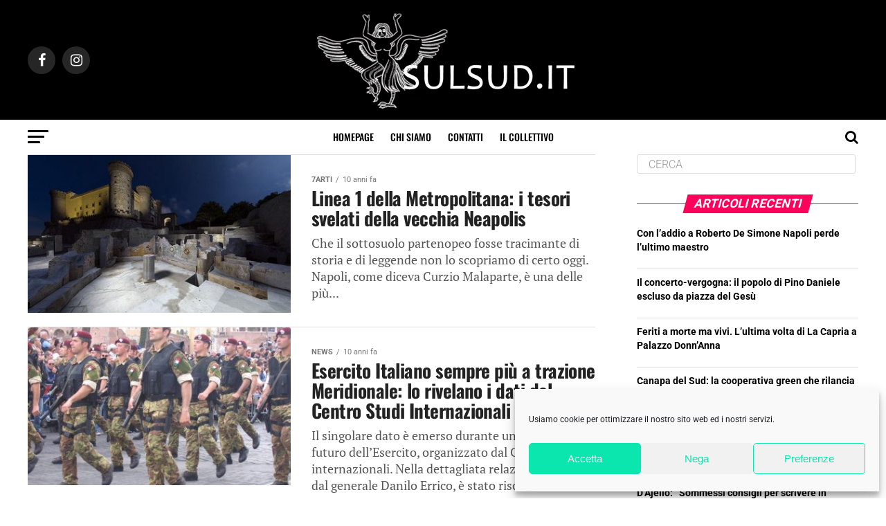

--- FILE ---
content_type: text/html; charset=UTF-8
request_url: https://sulsud.it/2016/01/
body_size: 18872
content:
<!DOCTYPE html><html lang="it-IT"><head><meta charset="UTF-8" ><meta name="viewport" id="viewport" content="width=device-width, initial-scale=1.0, maximum-scale=1.0, minimum-scale=1.0, user-scalable=no" /><link rel="pingback" href="https://sulsud.it/xmlrpc.php" /><meta property="og:description" content="Un portale di approfondimenti da Sud: opinioni, punti di vista fuori gli schemi, inchieste, racconti sull&#039;identità, la cultura, le battaglie, le potenzialità del Meridione nel mondo." /><meta name='robots' content='noindex, follow' /> <!-- This site is optimized with the Yoast SEO plugin v26.7 - https://yoast.com/wordpress/plugins/seo/ --><title>Gennaio 2016 - SulSud</title><link rel="preconnect" href="https://fonts.gstatic.com/" crossorigin/><link rel="preconnect" href="https://fonts.googleapis.com"/><style type="text/css">@font-face {
 font-family: 'Advent Pro';
 font-style: normal;
 font-weight: 700;
 font-stretch: normal;
 font-display: swap;
 src: url(https://fonts.gstatic.com/s/adventpro/v33/V8mqoQfxVT4Dvddr_yOwrzaFxV7JtdQgFqXdUAQrGp_zgX5sWCpLpCR_S5As.ttf) format('truetype');
}
@font-face {
 font-family: 'Anton';
 font-style: normal;
 font-weight: 400;
 font-display: swap;
 src: url(https://fonts.gstatic.com/s/anton/v27/1Ptgg87LROyAm3Kz-Co.ttf) format('truetype');
}
@font-face {
 font-family: 'Open Sans';
 font-style: normal;
 font-weight: 700;
 font-stretch: normal;
 font-display: swap;
 src: url(https://fonts.gstatic.com/s/opensans/v44/memSYaGs126MiZpBA-UvWbX2vVnXBbObj2OVZyOOSr4dVJWUgsg-1x4gaVc.ttf) format('truetype');
}
@font-face {
 font-family: 'Oswald';
 font-style: normal;
 font-weight: 200;
 font-display: swap;
 src: url(https://fonts.gstatic.com/s/oswald/v57/TK3_WkUHHAIjg75cFRf3bXL8LICs13FvsUZiYA.ttf) format('truetype');
}
@font-face {
 font-family: 'Oswald';
 font-style: normal;
 font-weight: 300;
 font-display: swap;
 src: url(https://fonts.gstatic.com/s/oswald/v57/TK3_WkUHHAIjg75cFRf3bXL8LICs169vsUZiYA.ttf) format('truetype');
}
@font-face {
 font-family: 'Oswald';
 font-style: normal;
 font-weight: 400;
 font-display: swap;
 src: url(https://fonts.gstatic.com/s/oswald/v57/TK3_WkUHHAIjg75cFRf3bXL8LICs1_FvsUZiYA.ttf) format('truetype');
}
@font-face {
 font-family: 'Oswald';
 font-style: normal;
 font-weight: 500;
 font-display: swap;
 src: url(https://fonts.gstatic.com/s/oswald/v57/TK3_WkUHHAIjg75cFRf3bXL8LICs18NvsUZiYA.ttf) format('truetype');
}
@font-face {
 font-family: 'Oswald';
 font-style: normal;
 font-weight: 600;
 font-display: swap;
 src: url(https://fonts.gstatic.com/s/oswald/v57/TK3_WkUHHAIjg75cFRf3bXL8LICs1y9osUZiYA.ttf) format('truetype');
}
@font-face {
 font-family: 'Oswald';
 font-style: normal;
 font-weight: 700;
 font-display: swap;
 src: url(https://fonts.gstatic.com/s/oswald/v57/TK3_WkUHHAIjg75cFRf3bXL8LICs1xZosUZiYA.ttf) format('truetype');
}
@font-face {
 font-family: 'PT Serif';
 font-style: normal;
 font-weight: 400;
 font-display: swap;
 src: url(https://fonts.gstatic.com/s/ptserif/v19/EJRVQgYoZZY2vCFuvAFWzro.ttf) format('truetype');
}
@font-face {
 font-family: 'PT Serif';
 font-style: normal;
 font-weight: 700;
 font-display: swap;
 src: url(https://fonts.gstatic.com/s/ptserif/v19/EJRSQgYoZZY2vCFuvAnt66qSVy4.ttf) format('truetype');
}
@font-face {
 font-family: 'Roboto';
 font-style: normal;
 font-weight: 100;
 font-stretch: normal;
 font-display: swap;
 src: url(https://fonts.gstatic.com/s/roboto/v50/KFOMCnqEu92Fr1ME7kSn66aGLdTylUAMQXC89YmC2DPNWubEbFmUiA8.ttf) format('truetype');
}
@font-face {
 font-family: 'Roboto';
 font-style: normal;
 font-weight: 200;
 font-stretch: normal;
 font-display: swap;
 src: url(https://fonts.gstatic.com/s/roboto/v50/KFOMCnqEu92Fr1ME7kSn66aGLdTylUAMQXC89YmC2DPNWuZEbVmUiA8.ttf) format('truetype');
}
@font-face {
 font-family: 'Roboto';
 font-style: normal;
 font-weight: 300;
 font-stretch: normal;
 font-display: swap;
 src: url(https://fonts.gstatic.com/s/roboto/v50/KFOMCnqEu92Fr1ME7kSn66aGLdTylUAMQXC89YmC2DPNWuaabVmUiA8.ttf) format('truetype');
}
@font-face {
 font-family: 'Roboto';
 font-style: normal;
 font-weight: 400;
 font-stretch: normal;
 font-display: swap;
 src: url(https://fonts.gstatic.com/s/roboto/v50/KFOMCnqEu92Fr1ME7kSn66aGLdTylUAMQXC89YmC2DPNWubEbVmUiA8.ttf) format('truetype');
}
@font-face {
 font-family: 'Roboto';
 font-style: normal;
 font-weight: 500;
 font-stretch: normal;
 font-display: swap;
 src: url(https://fonts.gstatic.com/s/roboto/v50/KFOMCnqEu92Fr1ME7kSn66aGLdTylUAMQXC89YmC2DPNWub2bVmUiA8.ttf) format('truetype');
}
@font-face {
 font-family: 'Roboto';
 font-style: normal;
 font-weight: 600;
 font-stretch: normal;
 font-display: swap;
 src: url(https://fonts.gstatic.com/s/roboto/v50/KFOMCnqEu92Fr1ME7kSn66aGLdTylUAMQXC89YmC2DPNWuYaalmUiA8.ttf) format('truetype');
}
@font-face {
 font-family: 'Roboto';
 font-style: normal;
 font-weight: 700;
 font-stretch: normal;
 font-display: swap;
 src: url(https://fonts.gstatic.com/s/roboto/v50/KFOMCnqEu92Fr1ME7kSn66aGLdTylUAMQXC89YmC2DPNWuYjalmUiA8.ttf) format('truetype');
}
@font-face {
 font-family: 'Roboto';
 font-style: normal;
 font-weight: 800;
 font-stretch: normal;
 font-display: swap;
 src: url(https://fonts.gstatic.com/s/roboto/v50/KFOMCnqEu92Fr1ME7kSn66aGLdTylUAMQXC89YmC2DPNWuZEalmUiA8.ttf) format('truetype');
}
@font-face {
 font-family: 'Roboto';
 font-style: normal;
 font-weight: 900;
 font-stretch: normal;
 font-display: swap;
 src: url(https://fonts.gstatic.com/s/roboto/v50/KFOMCnqEu92Fr1ME7kSn66aGLdTylUAMQXC89YmC2DPNWuZtalmUiA8.ttf) format('truetype');
} </style><link rel="stylesheet" id="siteground-optimizer-combined-css-a1fe049fda1b9f4cf17aa430f1b49574" href="https://sulsud.it/wp-content/uploads/siteground-optimizer-assets/siteground-optimizer-combined-css-a1fe049fda1b9f4cf17aa430f1b49574.css" media="all" /><link rel="preload" href="https://sulsud.it/wp-content/uploads/siteground-optimizer-assets/siteground-optimizer-combined-css-a1fe049fda1b9f4cf17aa430f1b49574.css" as="style"><meta property="og:locale" content="it_IT" /><meta property="og:type" content="website" /><meta property="og:title" content="Gennaio 2016 - SulSud" /><meta property="og:url" content="https://sulsud.it/2016/01/" /><meta property="og:site_name" content="SulSud" /><meta name="twitter:card" content="summary_large_image" /><meta name="twitter:site" content="@IdeInsorgenti" /> <script type="application/ld+json" class="yoast-schema-graph">{"@context":"https://schema.org","@graph":[{"@type":"CollectionPage","@id":"https://sulsud.it/2016/01/","url":"https://sulsud.it/2016/01/","name":"Gennaio 2016 - SulSud","isPartOf":{"@id":"https://sulsud.it/#website"},"primaryImageOfPage":{"@id":"https://sulsud.it/2016/01/#primaryimage"},"image":{"@id":"https://sulsud.it/2016/01/#primaryimage"},"thumbnailUrl":"https://sulsud.it/wp-content/uploads/2016/01/MUNICIPIO_NOTTE_001-3.jpg","breadcrumb":{"@id":"https://sulsud.it/2016/01/#breadcrumb"},"inLanguage":"it-IT"},{"@type":"ImageObject","inLanguage":"it-IT","@id":"https://sulsud.it/2016/01/#primaryimage","url":"https://sulsud.it/wp-content/uploads/2016/01/MUNICIPIO_NOTTE_001-3.jpg","contentUrl":"https://sulsud.it/wp-content/uploads/2016/01/MUNICIPIO_NOTTE_001-3.jpg","width":750,"height":422},{"@type":"BreadcrumbList","@id":"https://sulsud.it/2016/01/#breadcrumb","itemListElement":[{"@type":"ListItem","position":1,"name":"Home","item":"https://sulsud.it/"},{"@type":"ListItem","position":2,"name":"Gennaio 2016"}]},{"@type":"WebSite","@id":"https://sulsud.it/#website","url":"https://sulsud.it/","name":"SulSud","description":"Un portale di approfondimenti da Sud: opinioni, punti di vista fuori gli schemi, inchieste, racconti sull&#039;identità, la cultura, le battaglie, le potenzialità del Meridione nel mondo.","publisher":{"@id":"https://sulsud.it/#organization"},"potentialAction":[{"@type":"SearchAction","target":{"@type":"EntryPoint","urlTemplate":"https://sulsud.it/?s={search_term_string}"},"query-input":{"@type":"PropertyValueSpecification","valueRequired":true,"valueName":"search_term_string"}}],"inLanguage":"it-IT"},{"@type":"Organization","@id":"https://sulsud.it/#organization","name":"SulSud","url":"https://sulsud.it/","logo":{"@type":"ImageObject","inLanguage":"it-IT","@id":"https://sulsud.it/#/schema/logo/image/","url":"https://sulsud.it/wp-content/uploads/2021/10/SulSud-logo-400.png","contentUrl":"https://sulsud.it/wp-content/uploads/2021/10/SulSud-logo-400.png","width":400,"height":143,"caption":"SulSud"},"image":{"@id":"https://sulsud.it/#/schema/logo/image/"},"sameAs":["https://www.facebook.com/identitainsorgenti/","https://x.com/IdeInsorgenti"]}]}</script> <!-- / Yoast SEO plugin. --><link rel='dns-prefetch' href='//www.googletagmanager.com' /><link rel='dns-prefetch' href='//ajax.googleapis.com' /><link rel='dns-prefetch' href='//fonts.googleapis.com' /><link rel="alternate" type="application/rss+xml" title="SulSud &raquo; Feed" href="https://sulsud.it/feed/" /><link rel="alternate" type="application/rss+xml" title="SulSud &raquo; Feed dei commenti" href="https://sulsud.it/comments/feed/" /> <style> .lazyload,
 .lazyloading {
 max-width: 100%;
 } </style> <style id='wp-img-auto-sizes-contain-inline-css' type='text/css'> img:is([sizes=auto i],[sizes^="auto," i]){contain-intrinsic-size:3000px 1500px}
/*# sourceURL=wp-img-auto-sizes-contain-inline-css */ </style> <style id='wp-block-library-inline-css' type='text/css'> :root{--wp-block-synced-color:#7a00df;--wp-block-synced-color--rgb:122,0,223;--wp-bound-block-color:var(--wp-block-synced-color);--wp-editor-canvas-background:#ddd;--wp-admin-theme-color:#007cba;--wp-admin-theme-color--rgb:0,124,186;--wp-admin-theme-color-darker-10:#006ba1;--wp-admin-theme-color-darker-10--rgb:0,107,160.5;--wp-admin-theme-color-darker-20:#005a87;--wp-admin-theme-color-darker-20--rgb:0,90,135;--wp-admin-border-width-focus:2px}@media (min-resolution:192dpi){:root{--wp-admin-border-width-focus:1.5px}}.wp-element-button{cursor:pointer}:root .has-very-light-gray-background-color{background-color:#eee}:root .has-very-dark-gray-background-color{background-color:#313131}:root .has-very-light-gray-color{color:#eee}:root .has-very-dark-gray-color{color:#313131}:root .has-vivid-green-cyan-to-vivid-cyan-blue-gradient-background{background:linear-gradient(135deg,#00d084,#0693e3)}:root .has-purple-crush-gradient-background{background:linear-gradient(135deg,#34e2e4,#4721fb 50%,#ab1dfe)}:root .has-hazy-dawn-gradient-background{background:linear-gradient(135deg,#faaca8,#dad0ec)}:root .has-subdued-olive-gradient-background{background:linear-gradient(135deg,#fafae1,#67a671)}:root .has-atomic-cream-gradient-background{background:linear-gradient(135deg,#fdd79a,#004a59)}:root .has-nightshade-gradient-background{background:linear-gradient(135deg,#330968,#31cdcf)}:root .has-midnight-gradient-background{background:linear-gradient(135deg,#020381,#2874fc)}:root{--wp--preset--font-size--normal:16px;--wp--preset--font-size--huge:42px}.has-regular-font-size{font-size:1em}.has-larger-font-size{font-size:2.625em}.has-normal-font-size{font-size:var(--wp--preset--font-size--normal)}.has-huge-font-size{font-size:var(--wp--preset--font-size--huge)}.has-text-align-center{text-align:center}.has-text-align-left{text-align:left}.has-text-align-right{text-align:right}.has-fit-text{white-space:nowrap!important}#end-resizable-editor-section{display:none}.aligncenter{clear:both}.items-justified-left{justify-content:flex-start}.items-justified-center{justify-content:center}.items-justified-right{justify-content:flex-end}.items-justified-space-between{justify-content:space-between}.screen-reader-text{border:0;clip-path:inset(50%);height:1px;margin:-1px;overflow:hidden;padding:0;position:absolute;width:1px;word-wrap:normal!important}.screen-reader-text:focus{background-color:#ddd;clip-path:none;color:#444;display:block;font-size:1em;height:auto;left:5px;line-height:normal;padding:15px 23px 14px;text-decoration:none;top:5px;width:auto;z-index:100000}html :where(.has-border-color){border-style:solid}html :where([style*=border-top-color]){border-top-style:solid}html :where([style*=border-right-color]){border-right-style:solid}html :where([style*=border-bottom-color]){border-bottom-style:solid}html :where([style*=border-left-color]){border-left-style:solid}html :where([style*=border-width]){border-style:solid}html :where([style*=border-top-width]){border-top-style:solid}html :where([style*=border-right-width]){border-right-style:solid}html :where([style*=border-bottom-width]){border-bottom-style:solid}html :where([style*=border-left-width]){border-left-style:solid}html :where(img[class*=wp-image-]){height:auto;max-width:100%}:where(figure){margin:0 0 1em}html :where(.is-position-sticky){--wp-admin--admin-bar--position-offset:var(--wp-admin--admin-bar--height,0px)}@media screen and (max-width:600px){html :where(.is-position-sticky){--wp-admin--admin-bar--position-offset:0px}}
/*# sourceURL=wp-block-library-inline-css */ </style><style id='global-styles-inline-css' type='text/css'> :root{--wp--preset--aspect-ratio--square: 1;--wp--preset--aspect-ratio--4-3: 4/3;--wp--preset--aspect-ratio--3-4: 3/4;--wp--preset--aspect-ratio--3-2: 3/2;--wp--preset--aspect-ratio--2-3: 2/3;--wp--preset--aspect-ratio--16-9: 16/9;--wp--preset--aspect-ratio--9-16: 9/16;--wp--preset--color--black: #000000;--wp--preset--color--cyan-bluish-gray: #abb8c3;--wp--preset--color--white: #ffffff;--wp--preset--color--pale-pink: #f78da7;--wp--preset--color--vivid-red: #cf2e2e;--wp--preset--color--luminous-vivid-orange: #ff6900;--wp--preset--color--luminous-vivid-amber: #fcb900;--wp--preset--color--light-green-cyan: #7bdcb5;--wp--preset--color--vivid-green-cyan: #00d084;--wp--preset--color--pale-cyan-blue: #8ed1fc;--wp--preset--color--vivid-cyan-blue: #0693e3;--wp--preset--color--vivid-purple: #9b51e0;--wp--preset--color--: #444;--wp--preset--gradient--vivid-cyan-blue-to-vivid-purple: linear-gradient(135deg,rgb(6,147,227) 0%,rgb(155,81,224) 100%);--wp--preset--gradient--light-green-cyan-to-vivid-green-cyan: linear-gradient(135deg,rgb(122,220,180) 0%,rgb(0,208,130) 100%);--wp--preset--gradient--luminous-vivid-amber-to-luminous-vivid-orange: linear-gradient(135deg,rgb(252,185,0) 0%,rgb(255,105,0) 100%);--wp--preset--gradient--luminous-vivid-orange-to-vivid-red: linear-gradient(135deg,rgb(255,105,0) 0%,rgb(207,46,46) 100%);--wp--preset--gradient--very-light-gray-to-cyan-bluish-gray: linear-gradient(135deg,rgb(238,238,238) 0%,rgb(169,184,195) 100%);--wp--preset--gradient--cool-to-warm-spectrum: linear-gradient(135deg,rgb(74,234,220) 0%,rgb(151,120,209) 20%,rgb(207,42,186) 40%,rgb(238,44,130) 60%,rgb(251,105,98) 80%,rgb(254,248,76) 100%);--wp--preset--gradient--blush-light-purple: linear-gradient(135deg,rgb(255,206,236) 0%,rgb(152,150,240) 100%);--wp--preset--gradient--blush-bordeaux: linear-gradient(135deg,rgb(254,205,165) 0%,rgb(254,45,45) 50%,rgb(107,0,62) 100%);--wp--preset--gradient--luminous-dusk: linear-gradient(135deg,rgb(255,203,112) 0%,rgb(199,81,192) 50%,rgb(65,88,208) 100%);--wp--preset--gradient--pale-ocean: linear-gradient(135deg,rgb(255,245,203) 0%,rgb(182,227,212) 50%,rgb(51,167,181) 100%);--wp--preset--gradient--electric-grass: linear-gradient(135deg,rgb(202,248,128) 0%,rgb(113,206,126) 100%);--wp--preset--gradient--midnight: linear-gradient(135deg,rgb(2,3,129) 0%,rgb(40,116,252) 100%);--wp--preset--font-size--small: 13px;--wp--preset--font-size--medium: 20px;--wp--preset--font-size--large: 36px;--wp--preset--font-size--x-large: 42px;--wp--preset--spacing--20: 0.44rem;--wp--preset--spacing--30: 0.67rem;--wp--preset--spacing--40: 1rem;--wp--preset--spacing--50: 1.5rem;--wp--preset--spacing--60: 2.25rem;--wp--preset--spacing--70: 3.38rem;--wp--preset--spacing--80: 5.06rem;--wp--preset--shadow--natural: 6px 6px 9px rgba(0, 0, 0, 0.2);--wp--preset--shadow--deep: 12px 12px 50px rgba(0, 0, 0, 0.4);--wp--preset--shadow--sharp: 6px 6px 0px rgba(0, 0, 0, 0.2);--wp--preset--shadow--outlined: 6px 6px 0px -3px rgb(255, 255, 255), 6px 6px rgb(0, 0, 0);--wp--preset--shadow--crisp: 6px 6px 0px rgb(0, 0, 0);}:where(.is-layout-flex){gap: 0.5em;}:where(.is-layout-grid){gap: 0.5em;}body .is-layout-flex{display: flex;}.is-layout-flex{flex-wrap: wrap;align-items: center;}.is-layout-flex > :is(*, div){margin: 0;}body .is-layout-grid{display: grid;}.is-layout-grid > :is(*, div){margin: 0;}:where(.wp-block-columns.is-layout-flex){gap: 2em;}:where(.wp-block-columns.is-layout-grid){gap: 2em;}:where(.wp-block-post-template.is-layout-flex){gap: 1.25em;}:where(.wp-block-post-template.is-layout-grid){gap: 1.25em;}.has-black-color{color: var(--wp--preset--color--black) !important;}.has-cyan-bluish-gray-color{color: var(--wp--preset--color--cyan-bluish-gray) !important;}.has-white-color{color: var(--wp--preset--color--white) !important;}.has-pale-pink-color{color: var(--wp--preset--color--pale-pink) !important;}.has-vivid-red-color{color: var(--wp--preset--color--vivid-red) !important;}.has-luminous-vivid-orange-color{color: var(--wp--preset--color--luminous-vivid-orange) !important;}.has-luminous-vivid-amber-color{color: var(--wp--preset--color--luminous-vivid-amber) !important;}.has-light-green-cyan-color{color: var(--wp--preset--color--light-green-cyan) !important;}.has-vivid-green-cyan-color{color: var(--wp--preset--color--vivid-green-cyan) !important;}.has-pale-cyan-blue-color{color: var(--wp--preset--color--pale-cyan-blue) !important;}.has-vivid-cyan-blue-color{color: var(--wp--preset--color--vivid-cyan-blue) !important;}.has-vivid-purple-color{color: var(--wp--preset--color--vivid-purple) !important;}.has-black-background-color{background-color: var(--wp--preset--color--black) !important;}.has-cyan-bluish-gray-background-color{background-color: var(--wp--preset--color--cyan-bluish-gray) !important;}.has-white-background-color{background-color: var(--wp--preset--color--white) !important;}.has-pale-pink-background-color{background-color: var(--wp--preset--color--pale-pink) !important;}.has-vivid-red-background-color{background-color: var(--wp--preset--color--vivid-red) !important;}.has-luminous-vivid-orange-background-color{background-color: var(--wp--preset--color--luminous-vivid-orange) !important;}.has-luminous-vivid-amber-background-color{background-color: var(--wp--preset--color--luminous-vivid-amber) !important;}.has-light-green-cyan-background-color{background-color: var(--wp--preset--color--light-green-cyan) !important;}.has-vivid-green-cyan-background-color{background-color: var(--wp--preset--color--vivid-green-cyan) !important;}.has-pale-cyan-blue-background-color{background-color: var(--wp--preset--color--pale-cyan-blue) !important;}.has-vivid-cyan-blue-background-color{background-color: var(--wp--preset--color--vivid-cyan-blue) !important;}.has-vivid-purple-background-color{background-color: var(--wp--preset--color--vivid-purple) !important;}.has-black-border-color{border-color: var(--wp--preset--color--black) !important;}.has-cyan-bluish-gray-border-color{border-color: var(--wp--preset--color--cyan-bluish-gray) !important;}.has-white-border-color{border-color: var(--wp--preset--color--white) !important;}.has-pale-pink-border-color{border-color: var(--wp--preset--color--pale-pink) !important;}.has-vivid-red-border-color{border-color: var(--wp--preset--color--vivid-red) !important;}.has-luminous-vivid-orange-border-color{border-color: var(--wp--preset--color--luminous-vivid-orange) !important;}.has-luminous-vivid-amber-border-color{border-color: var(--wp--preset--color--luminous-vivid-amber) !important;}.has-light-green-cyan-border-color{border-color: var(--wp--preset--color--light-green-cyan) !important;}.has-vivid-green-cyan-border-color{border-color: var(--wp--preset--color--vivid-green-cyan) !important;}.has-pale-cyan-blue-border-color{border-color: var(--wp--preset--color--pale-cyan-blue) !important;}.has-vivid-cyan-blue-border-color{border-color: var(--wp--preset--color--vivid-cyan-blue) !important;}.has-vivid-purple-border-color{border-color: var(--wp--preset--color--vivid-purple) !important;}.has-vivid-cyan-blue-to-vivid-purple-gradient-background{background: var(--wp--preset--gradient--vivid-cyan-blue-to-vivid-purple) !important;}.has-light-green-cyan-to-vivid-green-cyan-gradient-background{background: var(--wp--preset--gradient--light-green-cyan-to-vivid-green-cyan) !important;}.has-luminous-vivid-amber-to-luminous-vivid-orange-gradient-background{background: var(--wp--preset--gradient--luminous-vivid-amber-to-luminous-vivid-orange) !important;}.has-luminous-vivid-orange-to-vivid-red-gradient-background{background: var(--wp--preset--gradient--luminous-vivid-orange-to-vivid-red) !important;}.has-very-light-gray-to-cyan-bluish-gray-gradient-background{background: var(--wp--preset--gradient--very-light-gray-to-cyan-bluish-gray) !important;}.has-cool-to-warm-spectrum-gradient-background{background: var(--wp--preset--gradient--cool-to-warm-spectrum) !important;}.has-blush-light-purple-gradient-background{background: var(--wp--preset--gradient--blush-light-purple) !important;}.has-blush-bordeaux-gradient-background{background: var(--wp--preset--gradient--blush-bordeaux) !important;}.has-luminous-dusk-gradient-background{background: var(--wp--preset--gradient--luminous-dusk) !important;}.has-pale-ocean-gradient-background{background: var(--wp--preset--gradient--pale-ocean) !important;}.has-electric-grass-gradient-background{background: var(--wp--preset--gradient--electric-grass) !important;}.has-midnight-gradient-background{background: var(--wp--preset--gradient--midnight) !important;}.has-small-font-size{font-size: var(--wp--preset--font-size--small) !important;}.has-medium-font-size{font-size: var(--wp--preset--font-size--medium) !important;}.has-large-font-size{font-size: var(--wp--preset--font-size--large) !important;}.has-x-large-font-size{font-size: var(--wp--preset--font-size--x-large) !important;}
/*# sourceURL=global-styles-inline-css */ </style> <style id='classic-theme-styles-inline-css' type='text/css'> /*! This file is auto-generated */
.wp-block-button__link{color:#fff;background-color:#32373c;border-radius:9999px;box-shadow:none;text-decoration:none;padding:calc(.667em + 2px) calc(1.333em + 2px);font-size:1.125em}.wp-block-file__button{background:#32373c;color:#fff;text-decoration:none}
/*# sourceURL=/wp-includes/css/classic-themes.min.css */ </style><link rel='stylesheet' id='ql-jquery-ui-css' href='//ajax.googleapis.com/ajax/libs/jqueryui/1.12.1/themes/smoothness/jquery-ui.css?ver=6.9' type='text/css' media='all' /> <style id='ez-toc-inline-css' type='text/css'> div#ez-toc-container .ez-toc-title {font-size: 120%;}div#ez-toc-container .ez-toc-title {font-weight: 500;}div#ez-toc-container ul li , div#ez-toc-container ul li a {font-size: 95%;}div#ez-toc-container ul li , div#ez-toc-container ul li a {font-weight: 500;}div#ez-toc-container nav ul ul li {font-size: 90%;}.ez-toc-box-title {font-weight: bold; margin-bottom: 10px; text-align: center; text-transform: uppercase; letter-spacing: 1px; color: #666; padding-bottom: 5px;position:absolute;top:-4%;left:5%;background-color: inherit;transition: top 0.3s ease;}.ez-toc-box-title.toc-closed {top:-25%;}
.ez-toc-container-direction {direction: ltr;}.ez-toc-counter ul{counter-reset: item ;}.ez-toc-counter nav ul li a::before {content: counters(item, '.', decimal) '. ';display: inline-block;counter-increment: item;flex-grow: 0;flex-shrink: 0;margin-right: .2em; float: left; }.ez-toc-widget-direction {direction: ltr;}.ez-toc-widget-container ul{counter-reset: item ;}.ez-toc-widget-container nav ul li a::before {content: counters(item, '.', decimal) '. ';display: inline-block;counter-increment: item;flex-grow: 0;flex-shrink: 0;margin-right: .2em; float: left; }
/*# sourceURL=ez-toc-inline-css */ </style> <style id='mvp-custom-style-inline-css' type='text/css'> #mvp-wallpaper {
 background: url() no-repeat 50% 0;
 }
#mvp-foot-copy a {
 color: #0be6af;
 }
#mvp-content-main p a,
#mvp-content-main ul a,
#mvp-content-main ol a,
.mvp-post-add-main p a,
.mvp-post-add-main ul a,
.mvp-post-add-main ol a {
 box-shadow: inset 0 -4px 0 #0be6af;
 }
#mvp-content-main p a:hover,
#mvp-content-main ul a:hover,
#mvp-content-main ol a:hover,
.mvp-post-add-main p a:hover,
.mvp-post-add-main ul a:hover,
.mvp-post-add-main ol a:hover {
 background: #0be6af;
 }
a,
a:visited,
.post-info-name a,
.woocommerce .woocommerce-breadcrumb a {
 color: #ff005b;
 }
#mvp-side-wrap a:hover {
 color: #ff005b;
 }
.mvp-fly-top:hover,
.mvp-vid-box-wrap,
ul.mvp-soc-mob-list li.mvp-soc-mob-com {
 background: #0be6af;
 }
nav.mvp-fly-nav-menu ul li.menu-item-has-children:after,
.mvp-feat1-left-wrap span.mvp-cd-cat,
.mvp-widget-feat1-top-story span.mvp-cd-cat,
.mvp-widget-feat2-left-cont span.mvp-cd-cat,
.mvp-widget-dark-feat span.mvp-cd-cat,
.mvp-widget-dark-sub span.mvp-cd-cat,
.mvp-vid-wide-text span.mvp-cd-cat,
.mvp-feat2-top-text span.mvp-cd-cat,
.mvp-feat3-main-story span.mvp-cd-cat,
.mvp-feat3-sub-text span.mvp-cd-cat,
.mvp-feat4-main-text span.mvp-cd-cat,
.woocommerce-message:before,
.woocommerce-info:before,
.woocommerce-message:before {
 color: #0be6af;
 }
#searchform input,
.mvp-authors-name {
 border-bottom: 1px solid #0be6af;
 }
.mvp-fly-top:hover {
 border-top: 1px solid #0be6af;
 border-left: 1px solid #0be6af;
 border-bottom: 1px solid #0be6af;
 }
.woocommerce .widget_price_filter .ui-slider .ui-slider-handle,
.woocommerce #respond input#submit.alt,
.woocommerce a.button.alt,
.woocommerce button.button.alt,
.woocommerce input.button.alt,
.woocommerce #respond input#submit.alt:hover,
.woocommerce a.button.alt:hover,
.woocommerce button.button.alt:hover,
.woocommerce input.button.alt:hover {
 background-color: #0be6af;
 }
.woocommerce-error,
.woocommerce-info,
.woocommerce-message {
 border-top-color: #0be6af;
 }
ul.mvp-feat1-list-buts li.active span.mvp-feat1-list-but,
span.mvp-widget-home-title,
span.mvp-post-cat,
span.mvp-feat1-pop-head {
 background: #ff005b;
 }
.woocommerce span.onsale {
 background-color: #ff005b;
 }
.mvp-widget-feat2-side-more-but,
.woocommerce .star-rating span:before,
span.mvp-prev-next-label,
.mvp-cat-date-wrap .sticky {
 color: #ff005b !important;
 }
#mvp-main-nav-top,
#mvp-fly-wrap,
.mvp-soc-mob-right,
#mvp-main-nav-small-cont {
 background: #000000;
 }
#mvp-main-nav-small .mvp-fly-but-wrap span,
#mvp-main-nav-small .mvp-search-but-wrap span,
.mvp-nav-top-left .mvp-fly-but-wrap span,
#mvp-fly-wrap .mvp-fly-but-wrap span {
 background: #555555;
 }
.mvp-nav-top-right .mvp-nav-search-but,
span.mvp-fly-soc-head,
.mvp-soc-mob-right i,
#mvp-main-nav-small span.mvp-nav-search-but,
#mvp-main-nav-small .mvp-nav-menu ul li a  {
 color: #555555;
 }
#mvp-main-nav-small .mvp-nav-menu ul li.menu-item-has-children a:after {
 border-color: #555555 transparent transparent transparent;
 }
#mvp-nav-top-wrap span.mvp-nav-search-but:hover,
#mvp-main-nav-small span.mvp-nav-search-but:hover {
 color: #0be6af;
 }
#mvp-nav-top-wrap .mvp-fly-but-wrap:hover span,
#mvp-main-nav-small .mvp-fly-but-wrap:hover span,
span.mvp-woo-cart-num:hover {
 background: #0be6af;
 }
#mvp-main-nav-bot-cont {
 background: #ffffff;
 }
#mvp-nav-bot-wrap .mvp-fly-but-wrap span,
#mvp-nav-bot-wrap .mvp-search-but-wrap span {
 background: #000000;
 }
#mvp-nav-bot-wrap span.mvp-nav-search-but,
#mvp-nav-bot-wrap .mvp-nav-menu ul li a {
 color: #000000;
 }
#mvp-nav-bot-wrap .mvp-nav-menu ul li.menu-item-has-children a:after {
 border-color: #000000 transparent transparent transparent;
 }
.mvp-nav-menu ul li:hover a {
 border-bottom: 5px solid #0be6af;
 }
#mvp-nav-bot-wrap .mvp-fly-but-wrap:hover span {
 background: #0be6af;
 }
#mvp-nav-bot-wrap span.mvp-nav-search-but:hover {
 color: #0be6af;
 }
body,
.mvp-feat1-feat-text p,
.mvp-feat2-top-text p,
.mvp-feat3-main-text p,
.mvp-feat3-sub-text p,
#searchform input,
.mvp-author-info-text,
span.mvp-post-excerpt,
.mvp-nav-menu ul li ul.sub-menu li a,
nav.mvp-fly-nav-menu ul li a,
.mvp-ad-label,
span.mvp-feat-caption,
.mvp-post-tags a,
.mvp-post-tags a:visited,
span.mvp-author-box-name a,
#mvp-author-box-text p,
.mvp-post-gallery-text p,
ul.mvp-soc-mob-list li span,
#comments,
h3#reply-title,
h2.comments,
#mvp-foot-copy p,
span.mvp-fly-soc-head,
.mvp-post-tags-header,
span.mvp-prev-next-label,
span.mvp-post-add-link-but,
#mvp-comments-button a,
#mvp-comments-button span.mvp-comment-but-text,
.woocommerce ul.product_list_widget span.product-title,
.woocommerce ul.product_list_widget li a,
.woocommerce #reviews #comments ol.commentlist li .comment-text p.meta,
.woocommerce div.product p.price,
.woocommerce div.product p.price ins,
.woocommerce div.product p.price del,
.woocommerce ul.products li.product .price del,
.woocommerce ul.products li.product .price ins,
.woocommerce ul.products li.product .price,
.woocommerce #respond input#submit,
.woocommerce a.button,
.woocommerce button.button,
.woocommerce input.button,
.woocommerce .widget_price_filter .price_slider_amount .button,
.woocommerce span.onsale,
.woocommerce-review-link,
#woo-content p.woocommerce-result-count,
.woocommerce div.product .woocommerce-tabs ul.tabs li a,
a.mvp-inf-more-but,
span.mvp-cont-read-but,
span.mvp-cd-cat,
span.mvp-cd-date,
.mvp-feat4-main-text p,
span.mvp-woo-cart-num,
span.mvp-widget-home-title2,
.wp-caption,
#mvp-content-main p.wp-caption-text,
.gallery-caption,
.mvp-post-add-main p.wp-caption-text,
#bbpress-forums,
#bbpress-forums p,
.protected-post-form input,
#mvp-feat6-text p {
 font-family: 'Roboto', sans-serif;
 }
.mvp-blog-story-text p,
span.mvp-author-page-desc,
#mvp-404 p,
.mvp-widget-feat1-bot-text p,
.mvp-widget-feat2-left-text p,
.mvp-flex-story-text p,
.mvp-search-text p,
#mvp-content-main p,
.mvp-post-add-main p,
#mvp-content-main ul li,
#mvp-content-main ol li,
.rwp-summary,
.rwp-u-review__comment,
.mvp-feat5-mid-main-text p,
.mvp-feat5-small-main-text p,
#mvp-content-main .wp-block-button__link,
.wp-block-audio figcaption,
.wp-block-video figcaption,
.wp-block-embed figcaption,
.wp-block-verse pre,
pre.wp-block-verse {
 font-family: 'PT Serif', sans-serif;
 }
.mvp-nav-menu ul li a,
#mvp-foot-menu ul li a {
 font-family: 'Oswald', sans-serif;
 }  .mvp-feat1-sub-text h2,
.mvp-feat1-pop-text h2,
.mvp-feat1-list-text h2,
.mvp-widget-feat1-top-text h2,
.mvp-widget-feat1-bot-text h2,
.mvp-widget-dark-feat-text h2,
.mvp-widget-dark-sub-text h2,
.mvp-widget-feat2-left-text h2,
.mvp-widget-feat2-right-text h2,
.mvp-blog-story-text h2,
.mvp-flex-story-text h2,
.mvp-vid-wide-more-text p,
.mvp-prev-next-text p,
.mvp-related-text,
.mvp-post-more-text p,
h2.mvp-authors-latest a,
.mvp-feat2-bot-text h2,
.mvp-feat3-sub-text h2,
.mvp-feat3-main-text h2,
.mvp-feat4-main-text h2,
.mvp-feat5-text h2,
.mvp-feat5-mid-main-text h2,
.mvp-feat5-small-main-text h2,
.mvp-feat5-mid-sub-text h2,
#mvp-feat6-text h2,
.alp-related-posts-wrapper .alp-related-post .post-title {
 font-family: 'Oswald', sans-serif;
 }
.mvp-feat2-top-text h2,
.mvp-feat1-feat-text h2,
h1.mvp-post-title,
h1.mvp-post-title-wide,
.mvp-drop-nav-title h4,
#mvp-content-main blockquote p,
.mvp-post-add-main blockquote p,
#mvp-content-main p.has-large-font-size,
#mvp-404 h1,
#woo-content h1.page-title,
.woocommerce div.product .product_title,
.woocommerce ul.products li.product h3,
.alp-related-posts .current .post-title {
 font-family: 'Oswald', sans-serif;
 }
span.mvp-feat1-pop-head,
.mvp-feat1-pop-text:before,
span.mvp-feat1-list-but,
span.mvp-widget-home-title,
.mvp-widget-feat2-side-more,
span.mvp-post-cat,
span.mvp-page-head,
h1.mvp-author-top-head,
.mvp-authors-name,
#mvp-content-main h1,
#mvp-content-main h2,
#mvp-content-main h3,
#mvp-content-main h4,
#mvp-content-main h5,
#mvp-content-main h6,
.woocommerce .related h2,
.woocommerce div.product .woocommerce-tabs .panel h2,
.woocommerce div.product .product_title,
.mvp-feat5-side-list .mvp-feat1-list-img:after {
 font-family: 'Roboto', sans-serif;
 } 
 .mvp-auto-post-grid {
 grid-template-columns: 340px minmax(0, auto);
 } 
 .alp-advert {
 display: none;
 }
 .alp-related-posts-wrapper .alp-related-posts .current {
 margin: 0 0 10px;
 } 
/*# sourceURL=mvp-custom-style-inline-css */ </style> <script type="text/javascript" src="https://sulsud.it/wp-includes/js/jquery/jquery.min.js" id="jquery-core-js"></script> <!-- Snippet del tag Google (gtag.js) aggiunto da Site Kit --> <!-- Snippet Google Analytics aggiunto da Site Kit --> <script defer type="text/javascript" src="https://www.googletagmanager.com/gtag/js?id=G-1W59BSMY4Q" id="google_gtagjs-js" async></script> <script defer type="text/javascript" id="google_gtagjs-js-after"> /* <![CDATA[ */
window.dataLayer = window.dataLayer || [];function gtag(){dataLayer.push(arguments);}
gtag("set","linker",{"domains":["sulsud.it"]});
gtag("js", new Date());
gtag("set", "developer_id.dZTNiMT", true);
gtag("config", "G-1W59BSMY4Q");
//# sourceURL=google_gtagjs-js-after
/* ]]> */ </script><link rel="https://api.w.org/" href="https://sulsud.it/wp-json/" /><link rel="EditURI" type="application/rsd+xml" title="RSD" href="https://sulsud.it/xmlrpc.php?rsd" /><meta name="generator" content="WordPress 6.9" /><meta name="generator" content="Site Kit by Google 1.170.0" /> <style>.cmplz-hidden {
 display: none !important;
 }</style> <style> .no-js img.lazyload {
 display: none;
 }
 figure.wp-block-image img.lazyloading {
 min-width: 150px;
 }
 .lazyload,
 .lazyloading {
 --smush-placeholder-width: 100px;
 --smush-placeholder-aspect-ratio: 1/1;
 width: var(--smush-image-width, var(--smush-placeholder-width)) !important;
 aspect-ratio: var(--smush-image-aspect-ratio, var(--smush-placeholder-aspect-ratio)) !important;
 }
 .lazyload, .lazyloading {
 opacity: 0;
 }
 .lazyloaded {
 opacity: 1;
 transition: opacity 400ms;
 transition-delay: 0ms;
 } </style> <style type="text/css">.saboxplugin-wrap{-webkit-box-sizing:border-box;-moz-box-sizing:border-box;-ms-box-sizing:border-box;box-sizing:border-box;border:1px solid #eee;width:100%;clear:both;display:block;overflow:hidden;word-wrap:break-word;position:relative}.saboxplugin-wrap .saboxplugin-gravatar{float:left;padding:0 20px 20px 20px}.saboxplugin-wrap .saboxplugin-gravatar img{max-width:100px;height:auto;border-radius:0;}.saboxplugin-wrap .saboxplugin-authorname{font-size:18px;line-height:1;margin:20px 0 0 20px;display:block}.saboxplugin-wrap .saboxplugin-authorname a{text-decoration:none}.saboxplugin-wrap .saboxplugin-authorname a:focus{outline:0}.saboxplugin-wrap .saboxplugin-desc{display:block;margin:5px 20px}.saboxplugin-wrap .saboxplugin-desc a{text-decoration:underline}.saboxplugin-wrap .saboxplugin-desc p{margin:5px 0 12px}.saboxplugin-wrap .saboxplugin-web{margin:0 20px 15px;text-align:left}.saboxplugin-wrap .sab-web-position{text-align:right}.saboxplugin-wrap .saboxplugin-web a{color:#ccc;text-decoration:none}.saboxplugin-wrap .saboxplugin-socials{position:relative;display:block;background:#fcfcfc;padding:5px;border-top:1px solid #eee}.saboxplugin-wrap .saboxplugin-socials a svg{width:20px;height:20px}.saboxplugin-wrap .saboxplugin-socials a svg .st2{fill:#fff; transform-origin:center center;}.saboxplugin-wrap .saboxplugin-socials a svg .st1{fill:rgba(0,0,0,.3)}.saboxplugin-wrap .saboxplugin-socials a:hover{opacity:.8;-webkit-transition:opacity .4s;-moz-transition:opacity .4s;-o-transition:opacity .4s;transition:opacity .4s;box-shadow:none!important;-webkit-box-shadow:none!important}.saboxplugin-wrap .saboxplugin-socials .saboxplugin-icon-color{box-shadow:none;padding:0;border:0;-webkit-transition:opacity .4s;-moz-transition:opacity .4s;-o-transition:opacity .4s;transition:opacity .4s;display:inline-block;color:#fff;font-size:0;text-decoration:inherit;margin:5px;-webkit-border-radius:0;-moz-border-radius:0;-ms-border-radius:0;-o-border-radius:0;border-radius:0;overflow:hidden}.saboxplugin-wrap .saboxplugin-socials .saboxplugin-icon-grey{text-decoration:inherit;box-shadow:none;position:relative;display:-moz-inline-stack;display:inline-block;vertical-align:middle;zoom:1;margin:10px 5px;color:#444;fill:#444}.clearfix:after,.clearfix:before{content:' ';display:table;line-height:0;clear:both}.ie7 .clearfix{zoom:1}.saboxplugin-socials.sabox-colored .saboxplugin-icon-color .sab-twitch{border-color:#38245c}.saboxplugin-socials.sabox-colored .saboxplugin-icon-color .sab-behance{border-color:#003eb0}.saboxplugin-socials.sabox-colored .saboxplugin-icon-color .sab-deviantart{border-color:#036824}.saboxplugin-socials.sabox-colored .saboxplugin-icon-color .sab-digg{border-color:#00327c}.saboxplugin-socials.sabox-colored .saboxplugin-icon-color .sab-dribbble{border-color:#ba1655}.saboxplugin-socials.sabox-colored .saboxplugin-icon-color .sab-facebook{border-color:#1e2e4f}.saboxplugin-socials.sabox-colored .saboxplugin-icon-color .sab-flickr{border-color:#003576}.saboxplugin-socials.sabox-colored .saboxplugin-icon-color .sab-github{border-color:#264874}.saboxplugin-socials.sabox-colored .saboxplugin-icon-color .sab-google{border-color:#0b51c5}.saboxplugin-socials.sabox-colored .saboxplugin-icon-color .sab-html5{border-color:#902e13}.saboxplugin-socials.sabox-colored .saboxplugin-icon-color .sab-instagram{border-color:#1630aa}.saboxplugin-socials.sabox-colored .saboxplugin-icon-color .sab-linkedin{border-color:#00344f}.saboxplugin-socials.sabox-colored .saboxplugin-icon-color .sab-pinterest{border-color:#5b040e}.saboxplugin-socials.sabox-colored .saboxplugin-icon-color .sab-reddit{border-color:#992900}.saboxplugin-socials.sabox-colored .saboxplugin-icon-color .sab-rss{border-color:#a43b0a}.saboxplugin-socials.sabox-colored .saboxplugin-icon-color .sab-sharethis{border-color:#5d8420}.saboxplugin-socials.sabox-colored .saboxplugin-icon-color .sab-soundcloud{border-color:#995200}.saboxplugin-socials.sabox-colored .saboxplugin-icon-color .sab-spotify{border-color:#0f612c}.saboxplugin-socials.sabox-colored .saboxplugin-icon-color .sab-stackoverflow{border-color:#a95009}.saboxplugin-socials.sabox-colored .saboxplugin-icon-color .sab-steam{border-color:#006388}.saboxplugin-socials.sabox-colored .saboxplugin-icon-color .sab-user_email{border-color:#b84e05}.saboxplugin-socials.sabox-colored .saboxplugin-icon-color .sab-tumblr{border-color:#10151b}.saboxplugin-socials.sabox-colored .saboxplugin-icon-color .sab-twitter{border-color:#0967a0}.saboxplugin-socials.sabox-colored .saboxplugin-icon-color .sab-vimeo{border-color:#0d7091}.saboxplugin-socials.sabox-colored .saboxplugin-icon-color .sab-windows{border-color:#003f71}.saboxplugin-socials.sabox-colored .saboxplugin-icon-color .sab-whatsapp{border-color:#003f71}.saboxplugin-socials.sabox-colored .saboxplugin-icon-color .sab-wordpress{border-color:#0f3647}.saboxplugin-socials.sabox-colored .saboxplugin-icon-color .sab-yahoo{border-color:#14002d}.saboxplugin-socials.sabox-colored .saboxplugin-icon-color .sab-youtube{border-color:#900}.saboxplugin-socials.sabox-colored .saboxplugin-icon-color .sab-xing{border-color:#000202}.saboxplugin-socials.sabox-colored .saboxplugin-icon-color .sab-mixcloud{border-color:#2475a0}.saboxplugin-socials.sabox-colored .saboxplugin-icon-color .sab-vk{border-color:#243549}.saboxplugin-socials.sabox-colored .saboxplugin-icon-color .sab-medium{border-color:#00452c}.saboxplugin-socials.sabox-colored .saboxplugin-icon-color .sab-quora{border-color:#420e00}.saboxplugin-socials.sabox-colored .saboxplugin-icon-color .sab-meetup{border-color:#9b181c}.saboxplugin-socials.sabox-colored .saboxplugin-icon-color .sab-goodreads{border-color:#000}.saboxplugin-socials.sabox-colored .saboxplugin-icon-color .sab-snapchat{border-color:#999700}.saboxplugin-socials.sabox-colored .saboxplugin-icon-color .sab-500px{border-color:#00557f}.saboxplugin-socials.sabox-colored .saboxplugin-icon-color .sab-mastodont{border-color:#185886}.sabox-plus-item{margin-bottom:20px}@media screen and (max-width:480px){.saboxplugin-wrap{text-align:center}.saboxplugin-wrap .saboxplugin-gravatar{float:none;padding:20px 0;text-align:center;margin:0 auto;display:block}.saboxplugin-wrap .saboxplugin-gravatar img{float:none;display:inline-block;display:-moz-inline-stack;vertical-align:middle;zoom:1}.saboxplugin-wrap .saboxplugin-desc{margin:0 10px 20px;text-align:center}.saboxplugin-wrap .saboxplugin-authorname{text-align:center;margin:10px 0 20px}}body .saboxplugin-authorname a,body .saboxplugin-authorname a:hover{box-shadow:none;-webkit-box-shadow:none}a.sab-profile-edit{font-size:16px!important;line-height:1!important}.sab-edit-settings a,a.sab-profile-edit{color:#0073aa!important;box-shadow:none!important;-webkit-box-shadow:none!important}.sab-edit-settings{margin-right:15px;position:absolute;right:0;z-index:2;bottom:10px;line-height:20px}.sab-edit-settings i{margin-left:5px}.saboxplugin-socials{line-height:1!important}.rtl .saboxplugin-wrap .saboxplugin-gravatar{float:right}.rtl .saboxplugin-wrap .saboxplugin-authorname{display:flex;align-items:center}.rtl .saboxplugin-wrap .saboxplugin-authorname .sab-profile-edit{margin-right:10px}.rtl .sab-edit-settings{right:auto;left:0}img.sab-custom-avatar{max-width:75px;}.saboxplugin-wrap {margin-top:0px; margin-bottom:0px; padding: 0px 0px }.saboxplugin-wrap .saboxplugin-authorname {font-size:18px; line-height:25px;}.saboxplugin-wrap .saboxplugin-desc p, .saboxplugin-wrap .saboxplugin-desc {font-size:14px !important; line-height:21px !important;}.saboxplugin-wrap .saboxplugin-web {font-size:14px;}.saboxplugin-wrap .saboxplugin-socials a svg {width:18px;height:18px;}</style><link rel="icon" href="https://sulsud.it/wp-content/uploads/2021/10/cropped-SulSud-ICONA-32x32.png" sizes="32x32" /><link rel="icon" href="https://sulsud.it/wp-content/uploads/2021/10/cropped-SulSud-ICONA-192x192.png" sizes="192x192" /><link rel="apple-touch-icon" href="https://sulsud.it/wp-content/uploads/2021/10/cropped-SulSud-ICONA-180x180.png" /><meta name="msapplication-TileImage" content="https://sulsud.it/wp-content/uploads/2021/10/cropped-SulSud-ICONA-270x270.png" /></head><body data-cmplz=1 class="archive date wp-embed-responsive wp-theme-zox-news wp-child-theme-zox-news-child"><div id="mvp-fly-wrap"><div id="mvp-fly-menu-top" class="left relative"><div class="mvp-fly-top-out left relative"><div class="mvp-fly-top-in"><div id="mvp-fly-logo" class="left relative"> <a href="https://sulsud.it/"><img data-src="https://sulsud.it/wp-content/uploads/2021/10/SulSud-SOLO-logo-200.png" alt="SulSud" data-rjs="2" src="[data-uri]" class="lazyload" style="--smush-placeholder-width: 200px; --smush-placeholder-aspect-ratio: 200/146;" /></a></div><!--mvp-fly-logo--></div><!--mvp-fly-top-in--><div class="mvp-fly-but-wrap mvp-fly-but-menu mvp-fly-but-click"> <span></span> <span></span> <span></span> <span></span></div><!--mvp-fly-but-wrap--></div><!--mvp-fly-top-out--></div><!--mvp-fly-menu-top--><div id="mvp-fly-menu-wrap"><nav class="mvp-fly-nav-menu left relative"><div class="menu-menu-principale-container"><ul id="menu-menu-principale" class="menu"><li id="menu-item-39" class="menu-item menu-item-type-custom menu-item-object-custom menu-item-home menu-item-39"><a href="https://sulsud.it/">Homepage</a></li><li id="menu-item-40" class="menu-item menu-item-type-post_type menu-item-object-page menu-item-40"><a href="https://sulsud.it/chi-siamo/">Chi siamo</a></li><li id="menu-item-42" class="menu-item menu-item-type-post_type menu-item-object-page menu-item-42"><a href="https://sulsud.it/contatti/">Contatti</a></li><li id="menu-item-126678" class="menu-item menu-item-type-post_type menu-item-object-page menu-item-126678"><a href="https://sulsud.it/il-collettivo-di-scrittura-di-sulsud/">Il collettivo</a></li></ul></div></nav></div><!--mvp-fly-menu-wrap--><div id="mvp-fly-soc-wrap"> <span class="mvp-fly-soc-head">Stai in contatto</span><ul class="mvp-fly-soc-list left relative"><li><a href="https://www.facebook.com/sulsud.it" target="_blank" class="fa fa-facebook fa-2"></a></li><li><a href="https://www.instagram.com/sulsud.it/" target="_blank" class="fa fa-instagram fa-2"></a></li></ul></div><!--mvp-fly-soc-wrap--></div><!--mvp-fly-wrap--><div id="mvp-site" class="left relative"><div id="mvp-search-wrap"><div id="mvp-search-box"><form method="get" id="searchform" action="https://sulsud.it/"> <input type="text" name="s" id="s" value="Cerca" onfocus='if (this.value == "Cerca") { this.value = ""; }' onblur='if (this.value == "") { this.value = "Cerca"; }' /> <input type="hidden" id="searchsubmit" value="Cerca" /></form></div><!--mvp-search-box--><div class="mvp-search-but-wrap mvp-search-click"> <span></span> <span></span></div><!--mvp-search-but-wrap--></div><!--mvp-search-wrap--><div id="mvp-site-wall" class="left relative"><div id="mvp-site-main" class="left relative"><header id="mvp-main-head-wrap" class="left relative"><nav id="mvp-main-nav-wrap" class="left relative"><div id="mvp-main-nav-top" class="left relative"><div class="mvp-main-box"><div id="mvp-nav-top-wrap" class="left relative"><div class="mvp-nav-top-right-out left relative"><div class="mvp-nav-top-right-in"><div class="mvp-nav-top-cont left relative"><div class="mvp-nav-top-left-out relative"><div class="mvp-nav-top-left"><div class="mvp-nav-soc-wrap"> <a href="https://www.facebook.com/sulsud.it" target="_blank"><span class="mvp-nav-soc-but fa fa-facebook fa-2"></span></a> <a href="https://www.instagram.com/sulsud.it/" target="_blank"><span class="mvp-nav-soc-but fa fa-instagram fa-2"></span></a></div><!--mvp-nav-soc-wrap--><div class="mvp-fly-but-wrap mvp-fly-but-click left relative"> <span></span> <span></span> <span></span> <span></span></div><!--mvp-fly-but-wrap--></div><!--mvp-nav-top-left--><div class="mvp-nav-top-left-in"><div class="mvp-nav-top-mid left relative" itemscope itemtype="http://schema.org/Organization"> <a class="mvp-nav-logo-reg" itemprop="url" href="https://sulsud.it/"><img itemprop="logo" data-src="https://sulsud.it/wp-content/uploads/2021/10/SulSud-logo-400.png" alt="SulSud" data-rjs="2" src="[data-uri]" class="lazyload" style="--smush-placeholder-width: 400px; --smush-placeholder-aspect-ratio: 400/143;" /></a> <a class="mvp-nav-logo-small" href="https://sulsud.it/"><img data-src="https://sulsud.it/wp-content/uploads/2021/10/SulSud-SOLO-logo-200.png" alt="SulSud" data-rjs="2" src="[data-uri]" class="lazyload" style="--smush-placeholder-width: 200px; --smush-placeholder-aspect-ratio: 200/146;" /></a><h2 class="mvp-logo-title">SulSud</h2></div><!--mvp-nav-top-mid--></div><!--mvp-nav-top-left-in--></div><!--mvp-nav-top-left-out--></div><!--mvp-nav-top-cont--></div><!--mvp-nav-top-right-in--><div class="mvp-nav-top-right"> <span class="mvp-nav-search-but fa fa-search fa-2 mvp-search-click"></span></div><!--mvp-nav-top-right--></div><!--mvp-nav-top-right-out--></div><!--mvp-nav-top-wrap--></div><!--mvp-main-box--></div><!--mvp-main-nav-top--><div id="mvp-main-nav-bot" class="left relative"><div id="mvp-main-nav-bot-cont" class="left"><div class="mvp-main-box"><div id="mvp-nav-bot-wrap" class="left"><div class="mvp-nav-bot-right-out left"><div class="mvp-nav-bot-right-in"><div class="mvp-nav-bot-cont left"><div class="mvp-nav-bot-left-out"><div class="mvp-nav-bot-left left relative"><div class="mvp-fly-but-wrap mvp-fly-but-click left relative"> <span></span> <span></span> <span></span> <span></span></div><!--mvp-fly-but-wrap--></div><!--mvp-nav-bot-left--><div class="mvp-nav-bot-left-in"><div class="mvp-nav-menu left"><div class="menu-menu-principale-container"><ul id="menu-menu-principale-1" class="menu"><li class="menu-item menu-item-type-custom menu-item-object-custom menu-item-home menu-item-39"><a href="https://sulsud.it/">Homepage</a></li><li class="menu-item menu-item-type-post_type menu-item-object-page menu-item-40"><a href="https://sulsud.it/chi-siamo/">Chi siamo</a></li><li class="menu-item menu-item-type-post_type menu-item-object-page menu-item-42"><a href="https://sulsud.it/contatti/">Contatti</a></li><li class="menu-item menu-item-type-post_type menu-item-object-page menu-item-126678"><a href="https://sulsud.it/il-collettivo-di-scrittura-di-sulsud/">Il collettivo</a></li></ul></div></div><!--mvp-nav-menu--></div><!--mvp-nav-bot-left-in--></div><!--mvp-nav-bot-left-out--></div><!--mvp-nav-bot-cont--></div><!--mvp-nav-bot-right-in--><div class="mvp-nav-bot-right left relative"> <span class="mvp-nav-search-but fa fa-search fa-2 mvp-search-click"></span></div><!--mvp-nav-bot-right--></div><!--mvp-nav-bot-right-out--></div><!--mvp-nav-bot-wrap--></div><!--mvp-main-nav-bot-cont--></div><!--mvp-main-box--></div><!--mvp-main-nav-bot--></nav><!--mvp-main-nav-wrap--></header><!--mvp-main-head-wrap--><div id="mvp-main-body-wrap" class="left relative"><div class="mvp-main-blog-wrap left relative"><div class="mvp-main-box"><div class="mvp-main-blog-cont left relative"><div class="mvp-main-blog-out left relative"><div class="mvp-main-blog-in"><div class="mvp-main-blog-body left relative"><ul class="mvp-blog-story-list left relative infinite-content"><li class="mvp-blog-story-wrap left relative infinite-post"> <a href="https://sulsud.it/linea-1-della-metropolitana-i-tesori-svelati-della-vecchia-neapolis/" rel="bookmark"><div class="mvp-blog-story-out relative"><div class="mvp-blog-story-img left relative"> <img width="400" height="240" src="[data-uri]" data-src="https://sulsud.it/wp-content/uploads/2016/01/MUNICIPIO_NOTTE_001-3-400x240.jpg" class="mvp-reg-img lazy wp-post-image lazyload" alt="" decoding="async" fetchpriority="high" data-srcset="https://sulsud.it/wp-content/uploads/2016/01/MUNICIPIO_NOTTE_001-3-400x240.jpg 400w, https://sulsud.it/wp-content/uploads/2016/01/MUNICIPIO_NOTTE_001-3-590x354.jpg 590w" sizes="(max-width: 400px) 100vw, 400px" /><noscript><img width="400" height="240" src="https://sulsud.it/wp-content/uploads/2016/01/MUNICIPIO_NOTTE_001-3-400x240.jpg" class="mvp-reg-img lazy wp-post-image lazyload" alt="" decoding="async" fetchpriority="high" srcset="https://sulsud.it/wp-content/uploads/2016/01/MUNICIPIO_NOTTE_001-3-400x240.jpg 400w, https://sulsud.it/wp-content/uploads/2016/01/MUNICIPIO_NOTTE_001-3-590x354.jpg 590w" sizes="(max-width: 400px) 100vw, 400px" /></noscript> <img width="80" height="80" src="[data-uri]" data-src="https://sulsud.it/wp-content/uploads/2016/01/MUNICIPIO_NOTTE_001-3-80x80.jpg" class="mvp-mob-img lazy wp-post-image lazyload" alt="" decoding="async" data-srcset="https://sulsud.it/wp-content/uploads/2016/01/MUNICIPIO_NOTTE_001-3-80x80.jpg 80w, https://sulsud.it/wp-content/uploads/2016/01/MUNICIPIO_NOTTE_001-3-150x150.jpg 150w" sizes="(max-width: 80px) 100vw, 80px" /><noscript><img width="80" height="80" src="https://sulsud.it/wp-content/uploads/2016/01/MUNICIPIO_NOTTE_001-3-80x80.jpg" class="mvp-mob-img lazy wp-post-image lazyload" alt="" decoding="async" srcset="https://sulsud.it/wp-content/uploads/2016/01/MUNICIPIO_NOTTE_001-3-80x80.jpg 80w, https://sulsud.it/wp-content/uploads/2016/01/MUNICIPIO_NOTTE_001-3-150x150.jpg 150w" sizes="(max-width: 80px) 100vw, 80px" /></noscript></div><!--mvp-blog-story-img--><div class="mvp-blog-story-in"><div class="mvp-blog-story-text left relative"><div class="mvp-cat-date-wrap left relative"> <span class="mvp-cd-cat left relative">7arti</span><span class="mvp-cd-date left relative">10 anni fa</span></div><!--mvp-cat-date-wrap--><h2>Linea 1 della Metropolitana: i tesori svelati della vecchia Neapolis</h2><p>Che il sottosuolo partenopeo fosse tracimante di storia e di leggende non lo scopriamo di certo oggi. Napoli, come diceva Curzio Malaparte, è una delle più...</p></div><!--mvp-blog-story-text--></div><!--mvp-blog-story-in--></div><!--mvp-blog-story-out--> </a></li><!--mvp-blog-story-wrap--><li class="mvp-blog-story-wrap left relative infinite-post"> <a href="https://sulsud.it/esercito-italiano-sempre-piu-a-trazione-meridionale-lo-rivelano-i-dati-del-centro-studi-internazionali-2/" rel="bookmark"><div class="mvp-blog-story-out relative"><div class="mvp-blog-story-img left relative"> <img width="400" height="240" src="[data-uri]" data-src="https://sulsud.it/wp-content/uploads/2016/01/Col_Moschin_members_in_Republic_Day_parade-3-400x240.jpg" class="mvp-reg-img lazy wp-post-image lazyload" alt="" decoding="async" data-srcset="https://sulsud.it/wp-content/uploads/2016/01/Col_Moschin_members_in_Republic_Day_parade-3-400x240.jpg 400w, https://sulsud.it/wp-content/uploads/2016/01/Col_Moschin_members_in_Republic_Day_parade-3-590x354.jpg 590w" sizes="(max-width: 400px) 100vw, 400px" /><noscript><img width="400" height="240" src="https://sulsud.it/wp-content/uploads/2016/01/Col_Moschin_members_in_Republic_Day_parade-3-400x240.jpg" class="mvp-reg-img lazy wp-post-image lazyload" alt="" decoding="async" srcset="https://sulsud.it/wp-content/uploads/2016/01/Col_Moschin_members_in_Republic_Day_parade-3-400x240.jpg 400w, https://sulsud.it/wp-content/uploads/2016/01/Col_Moschin_members_in_Republic_Day_parade-3-590x354.jpg 590w" sizes="(max-width: 400px) 100vw, 400px" /></noscript> <img width="80" height="80" src="[data-uri]" data-src="https://sulsud.it/wp-content/uploads/2016/01/Col_Moschin_members_in_Republic_Day_parade-3-80x80.jpg" class="mvp-mob-img lazy wp-post-image lazyload" alt="" decoding="async" data-srcset="https://sulsud.it/wp-content/uploads/2016/01/Col_Moschin_members_in_Republic_Day_parade-3-80x80.jpg 80w, https://sulsud.it/wp-content/uploads/2016/01/Col_Moschin_members_in_Republic_Day_parade-3-150x150.jpg 150w" sizes="(max-width: 80px) 100vw, 80px" /><noscript><img width="80" height="80" src="https://sulsud.it/wp-content/uploads/2016/01/Col_Moschin_members_in_Republic_Day_parade-3-80x80.jpg" class="mvp-mob-img lazy wp-post-image lazyload" alt="" decoding="async" srcset="https://sulsud.it/wp-content/uploads/2016/01/Col_Moschin_members_in_Republic_Day_parade-3-80x80.jpg 80w, https://sulsud.it/wp-content/uploads/2016/01/Col_Moschin_members_in_Republic_Day_parade-3-150x150.jpg 150w" sizes="(max-width: 80px) 100vw, 80px" /></noscript></div><!--mvp-blog-story-img--><div class="mvp-blog-story-in"><div class="mvp-blog-story-text left relative"><div class="mvp-cat-date-wrap left relative"> <span class="mvp-cd-cat left relative">News</span><span class="mvp-cd-date left relative">10 anni fa</span></div><!--mvp-cat-date-wrap--><h2>Esercito Italiano sempre più a trazione Meridionale: lo rivelano i dati del Centro Studi Internazionali</h2><p>Il singolare dato è emerso durante un convegno sul futuro dell&#8217;Esercito, organizzato dal Centro studi internazionali. Nella dettagliata relazione, esposta dal generale Danilo Errico, è stato riscontrato...</p></div><!--mvp-blog-story-text--></div><!--mvp-blog-story-in--></div><!--mvp-blog-story-out--> </a></li><!--mvp-blog-story-wrap--><li class="mvp-blog-story-wrap left relative infinite-post"> <a href="https://sulsud.it/fantasmi-di-napoli-bianca-murata-viva-per-uno-sguardo-in-piu-a-palazzo-spinelli/" rel="bookmark"><div class="mvp-blog-story-out relative"><div class="mvp-blog-story-img left relative"> <img width="400" height="240" src="[data-uri]" data-src="https://sulsud.it/wp-content/uploads/2016/01/Palazzo-Spinelli-400x240.jpg" class="mvp-reg-img lazy wp-post-image lazyload" alt="" decoding="async" data-srcset="https://sulsud.it/wp-content/uploads/2016/01/Palazzo-Spinelli-400x240.jpg 400w, https://sulsud.it/wp-content/uploads/2016/01/Palazzo-Spinelli-590x354.jpg 590w" sizes="(max-width: 400px) 100vw, 400px" /><noscript><img width="400" height="240" src="https://sulsud.it/wp-content/uploads/2016/01/Palazzo-Spinelli-400x240.jpg" class="mvp-reg-img lazy wp-post-image lazyload" alt="" decoding="async" srcset="https://sulsud.it/wp-content/uploads/2016/01/Palazzo-Spinelli-400x240.jpg 400w, https://sulsud.it/wp-content/uploads/2016/01/Palazzo-Spinelli-590x354.jpg 590w" sizes="(max-width: 400px) 100vw, 400px" /></noscript> <img width="80" height="80" src="[data-uri]" data-src="https://sulsud.it/wp-content/uploads/2016/01/Palazzo-Spinelli-80x80.jpg" class="mvp-mob-img lazy wp-post-image lazyload" alt="" decoding="async" data-srcset="https://sulsud.it/wp-content/uploads/2016/01/Palazzo-Spinelli-80x80.jpg 80w, https://sulsud.it/wp-content/uploads/2016/01/Palazzo-Spinelli-150x150.jpg 150w" sizes="(max-width: 80px) 100vw, 80px" /><noscript><img width="80" height="80" src="https://sulsud.it/wp-content/uploads/2016/01/Palazzo-Spinelli-80x80.jpg" class="mvp-mob-img lazy wp-post-image lazyload" alt="" decoding="async" srcset="https://sulsud.it/wp-content/uploads/2016/01/Palazzo-Spinelli-80x80.jpg 80w, https://sulsud.it/wp-content/uploads/2016/01/Palazzo-Spinelli-150x150.jpg 150w" sizes="(max-width: 80px) 100vw, 80px" /></noscript></div><!--mvp-blog-story-img--><div class="mvp-blog-story-in"><div class="mvp-blog-story-text left relative"><div class="mvp-cat-date-wrap left relative"> <span class="mvp-cd-cat left relative">Identità</span><span class="mvp-cd-date left relative">10 anni fa</span></div><!--mvp-cat-date-wrap--><h2>FANTASMI DI NAPOLI / Bianca, murata viva per uno sguardo in più a Palazzo Spinelli</h2><p>Dietro dei mille portoni di via dei Tribunali, si apre, al numero 362, il singolare Palazzo Spinelli di Laurino, un   edificio risalente al XV secolo,...</p></div><!--mvp-blog-story-text--></div><!--mvp-blog-story-in--></div><!--mvp-blog-story-out--> </a></li><!--mvp-blog-story-wrap--><li class="mvp-blog-story-wrap left relative infinite-post"> <a href="https://sulsud.it/ascoli-come-napoli-de-piscopo-inaugura-domani-piazza-pino-daniele/" rel="bookmark"><div class="mvp-blog-story-out relative"><div class="mvp-blog-story-img left relative"> <img width="400" height="240" src="[data-uri]" data-src="https://sulsud.it/wp-content/uploads/2016/01/pino-daniele-piazza-ascoli-400x240.jpg" class="mvp-reg-img lazy wp-post-image lazyload" alt="" decoding="async" data-srcset="https://sulsud.it/wp-content/uploads/2016/01/pino-daniele-piazza-ascoli-400x240.jpg 400w, https://sulsud.it/wp-content/uploads/2016/01/pino-daniele-piazza-ascoli-590x354.jpg 590w" sizes="(max-width: 400px) 100vw, 400px" /><noscript><img width="400" height="240" src="https://sulsud.it/wp-content/uploads/2016/01/pino-daniele-piazza-ascoli-400x240.jpg" class="mvp-reg-img lazy wp-post-image lazyload" alt="" decoding="async" srcset="https://sulsud.it/wp-content/uploads/2016/01/pino-daniele-piazza-ascoli-400x240.jpg 400w, https://sulsud.it/wp-content/uploads/2016/01/pino-daniele-piazza-ascoli-590x354.jpg 590w" sizes="(max-width: 400px) 100vw, 400px" /></noscript> <img width="80" height="80" src="[data-uri]" data-src="https://sulsud.it/wp-content/uploads/2016/01/pino-daniele-piazza-ascoli-80x80.jpg" class="mvp-mob-img lazy wp-post-image lazyload" alt="" decoding="async" data-srcset="https://sulsud.it/wp-content/uploads/2016/01/pino-daniele-piazza-ascoli-80x80.jpg 80w, https://sulsud.it/wp-content/uploads/2016/01/pino-daniele-piazza-ascoli-150x150.jpg 150w" sizes="(max-width: 80px) 100vw, 80px" /><noscript><img width="80" height="80" src="https://sulsud.it/wp-content/uploads/2016/01/pino-daniele-piazza-ascoli-80x80.jpg" class="mvp-mob-img lazy wp-post-image lazyload" alt="" decoding="async" srcset="https://sulsud.it/wp-content/uploads/2016/01/pino-daniele-piazza-ascoli-80x80.jpg 80w, https://sulsud.it/wp-content/uploads/2016/01/pino-daniele-piazza-ascoli-150x150.jpg 150w" sizes="(max-width: 80px) 100vw, 80px" /></noscript></div><!--mvp-blog-story-img--><div class="mvp-blog-story-in"><div class="mvp-blog-story-text left relative"><div class="mvp-cat-date-wrap left relative"> <span class="mvp-cd-cat left relative">Abruzzo</span><span class="mvp-cd-date left relative">10 anni fa</span></div><!--mvp-cat-date-wrap--><h2>ASCOLI COME NAPOLI / De Piscopo inaugura domani &#8220;Piazza Pino Daniele&#8221;</h2><p>&nbsp; &nbsp; Bella iniziativa del comune marchigiano di Ascoli Piceno che domani 22 gennaio intitolerà ufficialmente una piazza al cantautore napoletano Pino Daniele. Cosi la fan...</p></div><!--mvp-blog-story-text--></div><!--mvp-blog-story-in--></div><!--mvp-blog-story-out--> </a></li><!--mvp-blog-story-wrap--><li class="mvp-blog-story-wrap left relative infinite-post"> <a href="https://sulsud.it/turismo-a-napoli-bellenger-sbugiarda-galasso-vogliono-tenere-la-citta-fuori-dai-circuiti-che-contano/" rel="bookmark"><div class="mvp-blog-story-text left relative"><div class="mvp-cat-date-wrap left relative"> <span class="mvp-cd-cat left relative">Arte e artigianato</span><span class="mvp-cd-date left relative">10 anni fa</span></div><!--mvp-cat-date-wrap--><h2>TURISMO A NAPOLI / Bellenger sbugiarda Galasso: vogliono tenere la città fuori dai circuiti che contano</h2><p>Non più tardi di un mese fa, il professor Galasso dalle pagine del Corriere del Mezzogiorno scriveva, rimproverando gli entusiasti dei flussi turistici a Napoli: il...</p></div><!--mvp-blog-story-text--> </a></li><!--mvp-blog-story-wrap--><li class="mvp-blog-story-wrap left relative infinite-post"> <a href="https://sulsud.it/i-racconti-del-vaporetto-una-scomoda-verita/" rel="bookmark"><div class="mvp-blog-story-out relative"><div class="mvp-blog-story-img left relative"> <img width="400" height="240" src="[data-uri]" data-src="https://sulsud.it/wp-content/uploads/2016/01/6889997990_f57673a4e8_z1-3-400x240.jpg" class="mvp-reg-img lazy wp-post-image lazyload" alt="" decoding="async" data-srcset="https://sulsud.it/wp-content/uploads/2016/01/6889997990_f57673a4e8_z1-3-400x240.jpg 400w, https://sulsud.it/wp-content/uploads/2016/01/6889997990_f57673a4e8_z1-3-590x352.jpg 590w" sizes="(max-width: 400px) 100vw, 400px" /><noscript><img width="400" height="240" src="https://sulsud.it/wp-content/uploads/2016/01/6889997990_f57673a4e8_z1-3-400x240.jpg" class="mvp-reg-img lazy wp-post-image lazyload" alt="" decoding="async" srcset="https://sulsud.it/wp-content/uploads/2016/01/6889997990_f57673a4e8_z1-3-400x240.jpg 400w, https://sulsud.it/wp-content/uploads/2016/01/6889997990_f57673a4e8_z1-3-590x352.jpg 590w" sizes="(max-width: 400px) 100vw, 400px" /></noscript> <img width="80" height="80" src="[data-uri]" data-src="https://sulsud.it/wp-content/uploads/2016/01/6889997990_f57673a4e8_z1-3-80x80.jpg" class="mvp-mob-img lazy wp-post-image lazyload" alt="" decoding="async" data-srcset="https://sulsud.it/wp-content/uploads/2016/01/6889997990_f57673a4e8_z1-3-80x80.jpg 80w, https://sulsud.it/wp-content/uploads/2016/01/6889997990_f57673a4e8_z1-3-150x150.jpg 150w" sizes="(max-width: 80px) 100vw, 80px" /><noscript><img width="80" height="80" src="https://sulsud.it/wp-content/uploads/2016/01/6889997990_f57673a4e8_z1-3-80x80.jpg" class="mvp-mob-img lazy wp-post-image lazyload" alt="" decoding="async" srcset="https://sulsud.it/wp-content/uploads/2016/01/6889997990_f57673a4e8_z1-3-80x80.jpg 80w, https://sulsud.it/wp-content/uploads/2016/01/6889997990_f57673a4e8_z1-3-150x150.jpg 150w" sizes="(max-width: 80px) 100vw, 80px" /></noscript></div><!--mvp-blog-story-img--><div class="mvp-blog-story-in"><div class="mvp-blog-story-text left relative"><div class="mvp-cat-date-wrap left relative"> <span class="mvp-cd-cat left relative">I racconti del Vaporetto</span><span class="mvp-cd-date left relative">10 anni fa</span></div><!--mvp-cat-date-wrap--><h2>I racconti del Vaporetto &#8211; Una scomoda verità</h2><p>&#8220;La verità è un peso troppo grande da sopportare&#8221;. Ancora una volta quella frase cosi autoritaria tornò a far visita alla sua mente, riemergendo dai ricordi...</p></div><!--mvp-blog-story-text--></div><!--mvp-blog-story-in--></div><!--mvp-blog-story-out--> </a></li><!--mvp-blog-story-wrap--><li class="mvp-blog-story-wrap left relative infinite-post"> <a href="https://sulsud.it/indicazioni-geografiche-piselli-made-in-nord-nellarea-piu-inquinata-il-boomerang-di-valfrutta/" rel="bookmark"><div class="mvp-blog-story-out relative"><div class="mvp-blog-story-img left relative"> <img width="400" height="240" src="[data-uri]" data-src="https://sulsud.it/wp-content/uploads/2016/01/valfrutta-e-pianura-padana-400x240.jpg" class="mvp-reg-img lazy wp-post-image lazyload" alt="" decoding="async" data-srcset="https://sulsud.it/wp-content/uploads/2016/01/valfrutta-e-pianura-padana-400x240.jpg 400w, https://sulsud.it/wp-content/uploads/2016/01/valfrutta-e-pianura-padana-590x354.jpg 590w" sizes="(max-width: 400px) 100vw, 400px" /><noscript><img width="400" height="240" src="https://sulsud.it/wp-content/uploads/2016/01/valfrutta-e-pianura-padana-400x240.jpg" class="mvp-reg-img lazy wp-post-image lazyload" alt="" decoding="async" srcset="https://sulsud.it/wp-content/uploads/2016/01/valfrutta-e-pianura-padana-400x240.jpg 400w, https://sulsud.it/wp-content/uploads/2016/01/valfrutta-e-pianura-padana-590x354.jpg 590w" sizes="(max-width: 400px) 100vw, 400px" /></noscript> <img width="80" height="80" src="[data-uri]" data-src="https://sulsud.it/wp-content/uploads/2016/01/valfrutta-e-pianura-padana-80x80.jpg" class="mvp-mob-img lazy wp-post-image lazyload" alt="" decoding="async" data-srcset="https://sulsud.it/wp-content/uploads/2016/01/valfrutta-e-pianura-padana-80x80.jpg 80w, https://sulsud.it/wp-content/uploads/2016/01/valfrutta-e-pianura-padana-150x150.jpg 150w" sizes="(max-width: 80px) 100vw, 80px" /><noscript><img width="80" height="80" src="https://sulsud.it/wp-content/uploads/2016/01/valfrutta-e-pianura-padana-80x80.jpg" class="mvp-mob-img lazy wp-post-image lazyload" alt="" decoding="async" srcset="https://sulsud.it/wp-content/uploads/2016/01/valfrutta-e-pianura-padana-80x80.jpg 80w, https://sulsud.it/wp-content/uploads/2016/01/valfrutta-e-pianura-padana-150x150.jpg 150w" sizes="(max-width: 80px) 100vw, 80px" /></noscript></div><!--mvp-blog-story-img--><div class="mvp-blog-story-in"><div class="mvp-blog-story-text left relative"><div class="mvp-cat-date-wrap left relative"> <span class="mvp-cd-cat left relative">Agroalimentare</span><span class="mvp-cd-date left relative">10 anni fa</span></div><!--mvp-cat-date-wrap--><h2>INDICAZIONI GEOGRAFICHE / Piselli Made in Nord, nell&#8217;area più inquinata. Il boomerang di Valfrutta</h2><p>Caro sior Valfrutta, con tutto il rispetto, ma che figura da carciofo (venduto sul tre ruote abusivo in fasci da 5 al costo di 3 euro)...</p></div><!--mvp-blog-story-text--></div><!--mvp-blog-story-in--></div><!--mvp-blog-story-out--> </a></li><!--mvp-blog-story-wrap--><li class="mvp-blog-story-wrap left relative infinite-post"> <a href="https://sulsud.it/musei-boom-per-la-campania-crescono-i-visitatori-7-milioni-nel-2015/" rel="bookmark"><div class="mvp-blog-story-out relative"><div class="mvp-blog-story-img left relative"> <img width="400" height="240" src="[data-uri]" data-src="https://sulsud.it/wp-content/uploads/2016/01/italia-musei-400x240.jpg" class="mvp-reg-img lazy wp-post-image lazyload" alt="" decoding="async" /><noscript><img width="400" height="240" src="https://sulsud.it/wp-content/uploads/2016/01/italia-musei-400x240.jpg" class="mvp-reg-img lazy wp-post-image lazyload" alt="" decoding="async" /></noscript> <img width="80" height="80" src="[data-uri]" data-src="https://sulsud.it/wp-content/uploads/2016/01/italia-musei-80x80.jpg" class="mvp-mob-img lazy wp-post-image lazyload" alt="" decoding="async" data-srcset="https://sulsud.it/wp-content/uploads/2016/01/italia-musei-80x80.jpg 80w, https://sulsud.it/wp-content/uploads/2016/01/italia-musei-150x150.jpg 150w" sizes="(max-width: 80px) 100vw, 80px" /><noscript><img width="80" height="80" src="https://sulsud.it/wp-content/uploads/2016/01/italia-musei-80x80.jpg" class="mvp-mob-img lazy wp-post-image lazyload" alt="" decoding="async" srcset="https://sulsud.it/wp-content/uploads/2016/01/italia-musei-80x80.jpg 80w, https://sulsud.it/wp-content/uploads/2016/01/italia-musei-150x150.jpg 150w" sizes="(max-width: 80px) 100vw, 80px" /></noscript></div><!--mvp-blog-story-img--><div class="mvp-blog-story-in"><div class="mvp-blog-story-text left relative"><div class="mvp-cat-date-wrap left relative"> <span class="mvp-cd-cat left relative">Ambiente</span><span class="mvp-cd-date left relative">10 anni fa</span></div><!--mvp-cat-date-wrap--><h2>MUSEI / Boom per la Campania, crescono i visitatori: 7 milioni nel 2015</h2><p>Non avrà avuto i finanziamenti dell&#8217;Expo di Milano e neppure quelli della Roma giubilare eppure la Campania fa oltre 7 milioni di visitatori nei propri musei,...</p></div><!--mvp-blog-story-text--></div><!--mvp-blog-story-in--></div><!--mvp-blog-story-out--> </a></li><!--mvp-blog-story-wrap--><li class="mvp-blog-story-wrap left relative infinite-post"> <a href="https://sulsud.it/storie-di-napoli-piazza-ottocalli-e-il-rione-sangiovanniello-lorigine-del-nome-e-la-leggenda-della-colonna/" rel="bookmark"><div class="mvp-blog-story-out relative"><div class="mvp-blog-story-img left relative"> <img width="400" height="240" src="[data-uri]" data-src="https://sulsud.it/wp-content/uploads/2016/01/piazza-ottocalli-napoli-400x240.jpg" class="mvp-reg-img lazy wp-post-image lazyload" alt="" decoding="async" data-srcset="https://sulsud.it/wp-content/uploads/2016/01/piazza-ottocalli-napoli-400x240.jpg 400w, https://sulsud.it/wp-content/uploads/2016/01/piazza-ottocalli-napoli-590x354.jpg 590w" sizes="(max-width: 400px) 100vw, 400px" /><noscript><img width="400" height="240" src="https://sulsud.it/wp-content/uploads/2016/01/piazza-ottocalli-napoli-400x240.jpg" class="mvp-reg-img lazy wp-post-image lazyload" alt="" decoding="async" srcset="https://sulsud.it/wp-content/uploads/2016/01/piazza-ottocalli-napoli-400x240.jpg 400w, https://sulsud.it/wp-content/uploads/2016/01/piazza-ottocalli-napoli-590x354.jpg 590w" sizes="(max-width: 400px) 100vw, 400px" /></noscript> <img width="80" height="80" src="[data-uri]" data-src="https://sulsud.it/wp-content/uploads/2016/01/piazza-ottocalli-napoli-80x80.jpg" class="mvp-mob-img lazy wp-post-image lazyload" alt="" decoding="async" data-srcset="https://sulsud.it/wp-content/uploads/2016/01/piazza-ottocalli-napoli-80x80.jpg 80w, https://sulsud.it/wp-content/uploads/2016/01/piazza-ottocalli-napoli-150x150.jpg 150w" sizes="(max-width: 80px) 100vw, 80px" /><noscript><img width="80" height="80" src="https://sulsud.it/wp-content/uploads/2016/01/piazza-ottocalli-napoli-80x80.jpg" class="mvp-mob-img lazy wp-post-image lazyload" alt="" decoding="async" srcset="https://sulsud.it/wp-content/uploads/2016/01/piazza-ottocalli-napoli-80x80.jpg 80w, https://sulsud.it/wp-content/uploads/2016/01/piazza-ottocalli-napoli-150x150.jpg 150w" sizes="(max-width: 80px) 100vw, 80px" /></noscript></div><!--mvp-blog-story-img--><div class="mvp-blog-story-in"><div class="mvp-blog-story-text left relative"><div class="mvp-cat-date-wrap left relative"> <span class="mvp-cd-cat left relative">Identità</span><span class="mvp-cd-date left relative">10 anni fa</span></div><!--mvp-cat-date-wrap--><h2>STORIE DI NAPOLI /  Piazza Ottocalli e il rione Sangiovanniello: l&#8217;origine del nome e la leggenda della colonna</h2><p>Prima che Napoli inglobasse nei territori cittadini una parte degli antichi casali, piazza Ottocalli, ed il rione Sangiovanniello, (San Giuvanniello in Napoletano) erano il primo agglomerato...</p></div><!--mvp-blog-story-text--></div><!--mvp-blog-story-in--></div><!--mvp-blog-story-out--> </a></li><!--mvp-blog-story-wrap--><li class="mvp-blog-story-wrap left relative infinite-post"> <a href="https://sulsud.it/lungomare-a-portici-ridicola-polemica-per-la-richiesta-di-titolarlo-a-re-ferdinando-e-lo-diciamo-senza-nostalgismi-borbonici/" rel="bookmark"><div class="mvp-blog-story-out relative"><div class="mvp-blog-story-img left relative"> <img width="400" height="240" src="[data-uri]" data-src="https://sulsud.it/wp-content/uploads/2016/01/11037257_10206090211235746_6650423561732555120_n-400x240.jpg" class="mvp-reg-img lazy wp-post-image lazyload" alt="" decoding="async" data-srcset="https://sulsud.it/wp-content/uploads/2016/01/11037257_10206090211235746_6650423561732555120_n-400x240.jpg 400w, https://sulsud.it/wp-content/uploads/2016/01/11037257_10206090211235746_6650423561732555120_n-590x354.jpg 590w" sizes="(max-width: 400px) 100vw, 400px" /><noscript><img width="400" height="240" src="https://sulsud.it/wp-content/uploads/2016/01/11037257_10206090211235746_6650423561732555120_n-400x240.jpg" class="mvp-reg-img lazy wp-post-image lazyload" alt="" decoding="async" srcset="https://sulsud.it/wp-content/uploads/2016/01/11037257_10206090211235746_6650423561732555120_n-400x240.jpg 400w, https://sulsud.it/wp-content/uploads/2016/01/11037257_10206090211235746_6650423561732555120_n-590x354.jpg 590w" sizes="(max-width: 400px) 100vw, 400px" /></noscript> <img width="80" height="80" src="[data-uri]" data-src="https://sulsud.it/wp-content/uploads/2016/01/11037257_10206090211235746_6650423561732555120_n-80x80.jpg" class="mvp-mob-img lazy wp-post-image lazyload" alt="" decoding="async" data-srcset="https://sulsud.it/wp-content/uploads/2016/01/11037257_10206090211235746_6650423561732555120_n-80x80.jpg 80w, https://sulsud.it/wp-content/uploads/2016/01/11037257_10206090211235746_6650423561732555120_n-150x150.jpg 150w" sizes="(max-width: 80px) 100vw, 80px" /><noscript><img width="80" height="80" src="https://sulsud.it/wp-content/uploads/2016/01/11037257_10206090211235746_6650423561732555120_n-80x80.jpg" class="mvp-mob-img lazy wp-post-image lazyload" alt="" decoding="async" srcset="https://sulsud.it/wp-content/uploads/2016/01/11037257_10206090211235746_6650423561732555120_n-80x80.jpg 80w, https://sulsud.it/wp-content/uploads/2016/01/11037257_10206090211235746_6650423561732555120_n-150x150.jpg 150w" sizes="(max-width: 80px) 100vw, 80px" /></noscript></div><!--mvp-blog-story-img--><div class="mvp-blog-story-in"><div class="mvp-blog-story-text left relative"><div class="mvp-cat-date-wrap left relative"> <span class="mvp-cd-cat left relative">Attualità</span><span class="mvp-cd-date left relative">10 anni fa</span></div><!--mvp-cat-date-wrap--><h2>LUNGOMARE A PORTICI / Ridicola polemica per la richiesta di titolarlo a Re Ferdinando (e lo diciamo senza nostalgismi borbonici)</h2><p>Infuria la polemica circa l&#8217;intitolazione a Re Ferdinando II del lungomare porticese i cui fondi sembrano essere stati &#8220;salvati&#8221; dall&#8217;attuale amministrazione comunale, eppure qualche &#8220;Solone&#8221; del...</p></div><!--mvp-blog-story-text--></div><!--mvp-blog-story-in--></div><!--mvp-blog-story-out--> </a></li><!--mvp-blog-story-wrap--></ul><div class="mvp-inf-more-wrap left relative"><div class="mvp-nav-links"><div class="pagination"><span>Pagina 1 di 2</span><span class="current">1</span><a href='https://sulsud.it/2016/01/page/2/' class="inactive">2</a></div></div><!--mvp-nav-links--></div><!--mvp-inf-more-wrap--></div><!--mvp-main-blog-body--></div><!--mvp-mvp-main-blog-in--><div id="mvp-side-wrap" class="left relative theiaStickySidebar"><section id="search-2" class="mvp-side-widget widget_search"><form method="get" id="searchform" action="https://sulsud.it/"> <input type="text" name="s" id="s" value="Cerca" onfocus='if (this.value == "Cerca") { this.value = ""; }' onblur='if (this.value == "") { this.value = "Cerca"; }' /> <input type="hidden" id="searchsubmit" value="Cerca" /></form></section><section id="recent-posts-2" class="mvp-side-widget widget_recent_entries"><div class="mvp-widget-home-head"><h4 class="mvp-widget-home-title"><span class="mvp-widget-home-title">Articoli recenti</span></h4></div><ul><li> <a href="https://sulsud.it/con-laddio-a-roberto-de-simone-napoli-perde-lultimo-maestro/">Con l&#8217;addio a Roberto De Simone Napoli perde l&#8217;ultimo maestro</a></li><li> <a href="https://sulsud.it/il-concerto-vergogna-il-popolo-di-pino-daniele-escluso-da-piazza-del-gesu/">Il concerto-vergogna: il popolo di Pino Daniele escluso da piazza del Gesù</a></li><li> <a href="https://sulsud.it/a-palazzo-donnanna-napoli-la-letteratura-e-la-capria-lemozione-del-suono-della-parola/">Feriti a morte ma vivi. L&#8217;ultima volta di La Capria a Palazzo Donn&#8217;Anna</a></li><li> <a href="https://sulsud.it/canapa-del-sud-la-cooperativa-green-che-rilancia-una-tradizione-millenaria/">Canapa del Sud: la cooperativa green che rilancia una tradizione millenaria</a></li><li> <a href="https://sulsud.it/graduatoria-oss-santobono-ultimi-mesi-di-speranza-per-gli-idonei/">Graduatoria Oss Santobono: ultimi mesi di speranza per gli idonei</a></li><li> <a href="https://sulsud.it/un-prontuario-del-grande-traduttore-roberto-dajello-sommessi-consigli-per-scrivere-in-napoletano/">Un prontuario del grande traduttore Roberto D&#8217;Ajello: &#8220;Sommessi consigli per scrivere in napoletano&#8221;</a></li><li> <a href="https://sulsud.it/napoli-cimitero-degli-inglesi-si-prospetta-nuova-chiusura/">Cimitero degli Inglesi: nuove ombre sul parco di Santa Maria della Fede</a></li><li> <a href="https://sulsud.it/128223-2/">Le cascettelle dei morti: un libro celebra l&#8217;usanza scomparsa dei bimbi napoletani</a></li><li> <a href="https://sulsud.it/napoli-chiesa-di-santa-luciella-completato-il-restauro/">Napoli, chiesa di Santa Luciella: completato il restauro della facciata</a></li><li> <a href="https://sulsud.it/urbano-rurale-un-documentario-sugli-orti-in-citta/">&#8220;Urbano Rurale&#8221; un documentario sugli orti in città</a></li></ul></section></div><!--mvp-side-wrap--></div><!--mvp-mvp-main-blog-out--></div><!--mvp-main-blog-cont--></div><!--mvp-main-box--></div><!--mvp-main-blog-wrap--></div><!--mvp-main-body-wrap--><footer id="mvp-foot-wrap" class="left relative"><div id="mvp-foot-top" class="left relative"><div class="mvp-main-box"><div id="mvp-foot-logo" class="left relative"> <a href="https://sulsud.it/"><img data-src="https://sulsud.it/wp-content/uploads/2021/10/SulSud-logo-400.png" alt="SulSud" data-rjs="2" src="[data-uri]" class="lazyload" style="--smush-placeholder-width: 400px; --smush-placeholder-aspect-ratio: 400/143;" /></a></div><!--mvp-foot-logo--><div id="mvp-foot-soc" class="left relative"><ul class="mvp-foot-soc-list left relative"><li><a href="https://www.facebook.com/sulsud.it" target="_blank" class="fa fa-facebook fa-2"></a></li><li><a href="https://www.instagram.com/sulsud.it/" target="_blank" class="fa fa-instagram fa-2"></a></li></ul></div><!--mvp-foot-soc--><div id="mvp-foot-menu-wrap" class="left relative"><div id="mvp-foot-menu" class="left relative"><div class="menu-menu-principale-container"><ul id="menu-menu-principale-2" class="menu"><li class="menu-item menu-item-type-custom menu-item-object-custom menu-item-home menu-item-39"><a href="https://sulsud.it/">Homepage</a></li><li class="menu-item menu-item-type-post_type menu-item-object-page menu-item-40"><a href="https://sulsud.it/chi-siamo/">Chi siamo</a></li><li class="menu-item menu-item-type-post_type menu-item-object-page menu-item-42"><a href="https://sulsud.it/contatti/">Contatti</a></li><li class="menu-item menu-item-type-post_type menu-item-object-page menu-item-126678"><a href="https://sulsud.it/il-collettivo-di-scrittura-di-sulsud/">Il collettivo</a></li></ul></div></div><!--mvp-foot-menu--></div><!--mvp-foot-menu-wrap--></div><!--mvp-main-box--></div><!--mvp-foot-top--><div id="mvp-foot-bot" class="left relative"><div class="mvp-main-box"><div id="mvp-foot-copy" class="left relative"><p>SulSud.it © 2021 - Tutti i diritti riservati<br> <a href="privacy-policy">Privacy</a></p></div><!--mvp-foot-copy--></div><!--mvp-main-box--></div><!--mvp-foot-bot--></footer></div><!--mvp-site-main--></div><!--mvp-site-wall--></div><!--mvp-site--><div class="mvp-fly-top back-to-top"> <i class="fa fa-angle-up fa-3"></i></div><!--mvp-fly-top--><div class="mvp-fly-fade mvp-fly-but-click"></div><!--mvp-fly-fade--> <script type="speculationrules"> {"prefetch":[{"source":"document","where":{"and":[{"href_matches":"/*"},{"not":{"href_matches":["/wp-*.php","/wp-admin/*","/wp-content/uploads/*","/wp-content/*","/wp-content/plugins/*","/wp-content/themes/zox-news-child/*","/wp-content/themes/zox-news/*","/*\\?(.+)"]}},{"not":{"selector_matches":"a[rel~=\"nofollow\"]"}},{"not":{"selector_matches":".no-prefetch, .no-prefetch a"}}]},"eagerness":"conservative"}]} </script><div data-theiaStickySidebar-sidebarSelector='"#secondary, #sidebar, .sidebar, #primary"'
 data-theiaStickySidebar-options='{"containerSelector":"","additionalMarginTop":0,"additionalMarginBottom":0,"updateSidebarHeight":false,"minWidth":0,"sidebarBehavior":"modern","disableOnResponsiveLayouts":true}'></div> <!-- Consent Management powered by Complianz | GDPR/CCPA Cookie Consent https://wordpress.org/plugins/complianz-gdpr --><div id="cmplz-cookiebanner-container"><div class="cmplz-cookiebanner cmplz-hidden banner-1 bottom-right-minimal optin cmplz-bottom-right cmplz-categories-type-view-preferences" aria-modal="true" data-nosnippet="true" role="dialog" aria-live="polite" aria-labelledby="cmplz-header-1-optin" aria-describedby="cmplz-message-1-optin"><div class="cmplz-header"><div class="cmplz-logo"></div><div class="cmplz-title" id="cmplz-header-1-optin">Gestisci Consenso Cookie</div><div class="cmplz-close" tabindex="0" role="button" aria-label="Chiudi la finestra di dialogo"> <svg aria-hidden="true" focusable="false" data-prefix="fas" data-icon="times" class="svg-inline--fa fa-times fa-w-11" role="img" xmlns="http://www.w3.org/2000/svg" viewBox="0 0 352 512"><path fill="currentColor" d="M242.72 256l100.07-100.07c12.28-12.28 12.28-32.19 0-44.48l-22.24-22.24c-12.28-12.28-32.19-12.28-44.48 0L176 189.28 75.93 89.21c-12.28-12.28-32.19-12.28-44.48 0L9.21 111.45c-12.28 12.28-12.28 32.19 0 44.48L109.28 256 9.21 356.07c-12.28 12.28-12.28 32.19 0 44.48l22.24 22.24c12.28 12.28 32.2 12.28 44.48 0L176 322.72l100.07 100.07c12.28 12.28 32.2 12.28 44.48 0l22.24-22.24c12.28-12.28 12.28-32.19 0-44.48L242.72 256z"></path></svg></div></div><div class="cmplz-divider cmplz-divider-header"></div><div class="cmplz-body"><div class="cmplz-message" id="cmplz-message-1-optin">Usiamo cookie per ottimizzare il nostro sito web ed i nostri servizi.</div> <!-- categories start --><div class="cmplz-categories"> <details class="cmplz-category cmplz-functional" > <summary> <span class="cmplz-category-header"> <span class="cmplz-category-title">Funzionale</span> <span class='cmplz-always-active'> <span class="cmplz-banner-checkbox"> <input type="checkbox"
 id="cmplz-functional-optin"
 data-category="cmplz_functional"
 class="cmplz-consent-checkbox cmplz-functional"
 size="40"
 value="1"/> <label class="cmplz-label" for="cmplz-functional-optin"><span class="screen-reader-text">Funzionale</span></label> </span> Sempre attivo </span> <span class="cmplz-icon cmplz-open"> <svg xmlns="http://www.w3.org/2000/svg" viewBox="0 0 448 512"  height="18" ><path d="M224 416c-8.188 0-16.38-3.125-22.62-9.375l-192-192c-12.5-12.5-12.5-32.75 0-45.25s32.75-12.5 45.25 0L224 338.8l169.4-169.4c12.5-12.5 32.75-12.5 45.25 0s12.5 32.75 0 45.25l-192 192C240.4 412.9 232.2 416 224 416z"/></svg> </span> </span> </summary><div class="cmplz-description"> <span class="cmplz-description-functional">L'archiviazione tecnica o l'accesso sono strettamente necessari al fine legittimo di consentire l'uso di un servizio specifico esplicitamente richiesto dall'abbonato o dall'utente, o al solo scopo di effettuare la trasmissione di una comunicazione su una rete di comunicazione elettronica.</span></div> </details> <details class="cmplz-category cmplz-preferences" > <summary> <span class="cmplz-category-header"> <span class="cmplz-category-title">Preferenze</span> <span class="cmplz-banner-checkbox"> <input type="checkbox"
 id="cmplz-preferences-optin"
 data-category="cmplz_preferences"
 class="cmplz-consent-checkbox cmplz-preferences"
 size="40"
 value="1"/> <label class="cmplz-label" for="cmplz-preferences-optin"><span class="screen-reader-text">Preferenze</span></label> </span> <span class="cmplz-icon cmplz-open"> <svg xmlns="http://www.w3.org/2000/svg" viewBox="0 0 448 512"  height="18" ><path d="M224 416c-8.188 0-16.38-3.125-22.62-9.375l-192-192c-12.5-12.5-12.5-32.75 0-45.25s32.75-12.5 45.25 0L224 338.8l169.4-169.4c12.5-12.5 32.75-12.5 45.25 0s12.5 32.75 0 45.25l-192 192C240.4 412.9 232.2 416 224 416z"/></svg> </span> </span> </summary><div class="cmplz-description"> <span class="cmplz-description-preferences">L'archiviazione tecnica o l'accesso sono necessari per lo scopo legittimo di memorizzare le preferenze che non sono richieste dall'abbonato o dall'utente.</span></div> </details> <details class="cmplz-category cmplz-statistics" > <summary> <span class="cmplz-category-header"> <span class="cmplz-category-title">Statistiche</span> <span class="cmplz-banner-checkbox"> <input type="checkbox"
 id="cmplz-statistics-optin"
 data-category="cmplz_statistics"
 class="cmplz-consent-checkbox cmplz-statistics"
 size="40"
 value="1"/> <label class="cmplz-label" for="cmplz-statistics-optin"><span class="screen-reader-text">Statistiche</span></label> </span> <span class="cmplz-icon cmplz-open"> <svg xmlns="http://www.w3.org/2000/svg" viewBox="0 0 448 512"  height="18" ><path d="M224 416c-8.188 0-16.38-3.125-22.62-9.375l-192-192c-12.5-12.5-12.5-32.75 0-45.25s32.75-12.5 45.25 0L224 338.8l169.4-169.4c12.5-12.5 32.75-12.5 45.25 0s12.5 32.75 0 45.25l-192 192C240.4 412.9 232.2 416 224 416z"/></svg> </span> </span> </summary><div class="cmplz-description"> <span class="cmplz-description-statistics">L'archiviazione tecnica o l'accesso che viene utilizzato esclusivamente per scopi statistici.</span> <span class="cmplz-description-statistics-anonymous">L'archiviazione tecnica o l'accesso che viene utilizzato esclusivamente per scopi statistici anonimi. Senza un mandato di comparizione, una conformità volontaria da parte del vostro Fornitore di Servizi Internet, o ulteriori registrazioni da parte di terzi, le informazioni memorizzate o recuperate per questo scopo da sole non possono di solito essere utilizzate per l'identificazione.</span></div> </details> <details class="cmplz-category cmplz-marketing" > <summary> <span class="cmplz-category-header"> <span class="cmplz-category-title">Marketing</span> <span class="cmplz-banner-checkbox"> <input type="checkbox"
 id="cmplz-marketing-optin"
 data-category="cmplz_marketing"
 class="cmplz-consent-checkbox cmplz-marketing"
 size="40"
 value="1"/> <label class="cmplz-label" for="cmplz-marketing-optin"><span class="screen-reader-text">Marketing</span></label> </span> <span class="cmplz-icon cmplz-open"> <svg xmlns="http://www.w3.org/2000/svg" viewBox="0 0 448 512"  height="18" ><path d="M224 416c-8.188 0-16.38-3.125-22.62-9.375l-192-192c-12.5-12.5-12.5-32.75 0-45.25s32.75-12.5 45.25 0L224 338.8l169.4-169.4c12.5-12.5 32.75-12.5 45.25 0s12.5 32.75 0 45.25l-192 192C240.4 412.9 232.2 416 224 416z"/></svg> </span> </span> </summary><div class="cmplz-description"> <span class="cmplz-description-marketing">L'archiviazione tecnica o l'accesso sono necessari per creare profili di utenti per inviare pubblicità, o per tracciare l'utente su un sito web o su diversi siti web per scopi di marketing simili.</span></div> </details></div><!-- categories end --></div><div class="cmplz-links cmplz-information"><ul><li><a class="cmplz-link cmplz-manage-options cookie-statement" href="#" data-relative_url="#cmplz-manage-consent-container">Gestisci opzioni</a></li><li><a class="cmplz-link cmplz-manage-third-parties cookie-statement" href="#" data-relative_url="#cmplz-cookies-overview">Gestisci servizi</a></li><li><a class="cmplz-link cmplz-manage-vendors tcf cookie-statement" href="#" data-relative_url="#cmplz-tcf-wrapper">Gestisci {vendor_count} fornitori</a></li><li><a class="cmplz-link cmplz-external cmplz-read-more-purposes tcf" target="_blank" rel="noopener noreferrer nofollow" href="https://cookiedatabase.org/tcf/purposes/" aria-label="Read more about TCF purposes on Cookie Database">Per saperne di più su questi scopi</a></li></ul></div><div class="cmplz-divider cmplz-footer"></div><div class="cmplz-buttons"> <button class="cmplz-btn cmplz-accept">Accetta</button> <button class="cmplz-btn cmplz-deny">Nega</button> <button class="cmplz-btn cmplz-view-preferences">Preferenze</button> <button class="cmplz-btn cmplz-save-preferences">Salva preferenze</button> <a class="cmplz-btn cmplz-manage-options tcf cookie-statement" href="#" data-relative_url="#cmplz-manage-consent-container">Preferenze</a></div><div class="cmplz-documents cmplz-links"><ul><li><a class="cmplz-link cookie-statement" href="#" data-relative_url="">{title}</a></li><li><a class="cmplz-link privacy-statement" href="#" data-relative_url="">{title}</a></li><li><a class="cmplz-link impressum" href="#" data-relative_url="">{title}</a></li></ul></div></div></div><div id="cmplz-manage-consent" data-nosnippet="true"><button class="cmplz-btn cmplz-hidden cmplz-manage-consent manage-consent-1">Gestisci consenso</button></div><script defer type="text/javascript" src="https://sulsud.it/wp-content/plugins/sg-cachepress/assets/js/lazysizes.min.js" id="siteground-optimizer-lazy-sizes-js-js"></script> <script type="text/javascript" id="ppress-frontend-script-js-extra"> /* <![CDATA[ */
var pp_ajax_form = {"ajaxurl":"https://sulsud.it/wp-admin/admin-ajax.php","confirm_delete":"Are you sure?","deleting_text":"Deleting...","deleting_error":"An error occurred. Please try again.","nonce":"57d1003a0e","disable_ajax_form":"false","is_checkout":"0","is_checkout_tax_enabled":"0","is_checkout_autoscroll_enabled":"true"};
//# sourceURL=ppress-frontend-script-js-extra
/* ]]> */ </script> <script defer type="text/javascript" src="https://sulsud.it/wp-content/themes/zox-news/js/mvpcustom.js" id="mvp-custom-js"></script> <script defer type="text/javascript" id="mvp-custom-js-after"> /* <![CDATA[ */
 jQuery(document).ready(function($) {
 var leaderHeight = $("#mvp-leader-wrap").outerHeight();
 var logoHeight = $("#mvp-main-nav-top").outerHeight();
 var botHeight = $("#mvp-main-nav-bot").outerHeight();
 var navHeight = $("#mvp-main-head-wrap").outerHeight();
 var headerHeight = navHeight + leaderHeight;
 var aboveNav = leaderHeight + logoHeight;
 var totalHeight = logoHeight + botHeight;
 var previousScroll = 0;
 $(window).scroll(function(event){
 var scroll = $(this).scrollTop();
 if ( typeof leaderHeight !== "undefined" ) {
 if ($(window).scrollTop() > aboveNav){
 $("#mvp-main-nav-top").addClass("mvp-nav-small");
 $("#mvp-main-nav-bot").css("margin-top", logoHeight );
 } else {
 $("#mvp-main-nav-top").removeClass("mvp-nav-small");
 $("#mvp-main-nav-bot").css("margin-top","0");
 }
 if ($(window).scrollTop() > headerHeight){
 $("#mvp-main-nav-top").addClass("mvp-fixed");
 $("#mvp-main-nav-bot").addClass("mvp-fixed1");
 $("#mvp-main-body-wrap").css("margin-top", totalHeight );
 $("#mvp-main-nav-top").addClass("mvp-fixed-shadow");
 $(".mvp-fly-top").addClass("mvp-to-top");
 if(scroll < previousScroll) {
 $("#mvp-main-nav-bot").addClass("mvp-fixed2");
 $("#mvp-main-nav-top").removeClass("mvp-fixed-shadow");
 } else {
 $("#mvp-main-nav-bot").removeClass("mvp-fixed2");
 $("#mvp-main-nav-top").addClass("mvp-fixed-shadow");
 }
 } else {
 $("#mvp-main-nav-top").removeClass("mvp-fixed");
 $("#mvp-main-nav-bot").removeClass("mvp-fixed1");
 $("#mvp-main-nav-bot").removeClass("mvp-fixed2");
 $("#mvp-main-body-wrap").css("margin-top","0");
 $("#mvp-main-nav-top").removeClass("mvp-fixed-shadow");
 $(".mvp-fly-top").removeClass("mvp-to-top");
 }
 } else {
 if ($(window).scrollTop() > logoHeight){
 $("#mvp-main-nav-top").addClass("mvp-nav-small");
 $("#mvp-main-nav-bot").css("margin-top", logoHeight );
 } else {
 $("#mvp-main-nav-top").removeClass("mvp-nav-small");
 $("#mvp-main-nav-bot").css("margin-top","0");
 }
 if ($(window).scrollTop() > navHeight){
 $("#mvp-main-nav-top").addClass("mvp-fixed");
 $("#mvp-main-nav-bot").addClass("mvp-fixed1");
 $("#mvp-main-body-wrap").css("margin-top", totalHeight );
 $("#mvp-main-nav-top").addClass("mvp-fixed-shadow");
 $(".mvp-fly-top").addClass("mvp-to-top");
 if(scroll < previousScroll) {
 $("#mvp-main-nav-bot").addClass("mvp-fixed2");
 $("#mvp-main-nav-top").removeClass("mvp-fixed-shadow");
 } else {
 $("#mvp-main-nav-bot").removeClass("mvp-fixed2");
 $("#mvp-main-nav-top").addClass("mvp-fixed-shadow");
 }
 } else {
 $("#mvp-main-nav-top").removeClass("mvp-fixed");
 $("#mvp-main-nav-bot").removeClass("mvp-fixed1");
 $("#mvp-main-nav-bot").removeClass("mvp-fixed2");
 $("#mvp-main-body-wrap").css("margin-top","0");
 $("#mvp-main-nav-top").removeClass("mvp-fixed-shadow");
 $(".mvp-fly-top").removeClass("mvp-to-top");
 }
 }
 previousScroll = scroll;
 });
 $(".mvp-alp-side-in").niceScroll({cursorcolor:"#ccc",cursorwidth: 5,cursorborder: 0,zindex:999999});
 }); 
 jQuery(document).ready(function($) {
 // Mobile Social Buttons More
 $(".mvp-soc-mob-right").on("click", function(){
 $("#mvp-soc-mob-wrap").toggleClass("mvp-soc-mob-more");
 });
 }); 
 jQuery(document).ready(function($) {
 // Continue Reading Button
 $(".mvp-cont-read-but").on("click", function(){
 $("#mvp-content-body-top").css("max-height","none");
 $("#mvp-content-body-top").css("overflow","visible");
 $(".mvp-cont-read-but-wrap").hide();
 });
 }); 
 jQuery(document).ready(function($) {
 $(".menu-item-has-children a").click(function(event){
 event.stopPropagation();
 });
 $(".menu-item-has-children").click(function(){
 $(this).addClass("toggled");
 if($(".menu-item-has-children").hasClass("toggled"))
 {
 $(this).children("ul").toggle();
 $(".mvp-fly-nav-menu").getNiceScroll().resize();
 }
 $(this).toggleClass("tog-minus");
 return false;
 });
 // Main Menu Scroll
 $(".mvp-fly-nav-menu").niceScroll({cursorcolor:"#888",cursorwidth: 7,cursorborder: 0,zindex:999999});
 }); 
//# sourceURL=mvp-custom-js-after
/* ]]> */ </script> <script defer type="text/javascript" id="smush-lazy-load-js-before"> /* <![CDATA[ */
var smushLazyLoadOptions = {"autoResizingEnabled":false,"autoResizeOptions":{"precision":5,"skipAutoWidth":true}};
//# sourceURL=smush-lazy-load-js-before
/* ]]> */ </script> <script type="text/javascript" id="cmplz-cookiebanner-js-extra"> /* <![CDATA[ */
var complianz = {"prefix":"cmplz_","user_banner_id":"1","set_cookies":[],"block_ajax_content":"","banner_version":"24","version":"7.4.4.2","store_consent":"","do_not_track_enabled":"","consenttype":"optin","region":"eu","geoip":"","dismiss_timeout":"","disable_cookiebanner":"","soft_cookiewall":"","dismiss_on_scroll":"","cookie_expiry":"365","url":"https://sulsud.it/wp-json/complianz/v1/","locale":"lang=it&locale=it_IT","set_cookies_on_root":"","cookie_domain":"","current_policy_id":"15","cookie_path":"/","categories":{"statistics":"statistiche","marketing":"marketing"},"tcf_active":"","placeholdertext":"Fai clic per accettare i cookie {category} e abilitare questo contenuto","css_file":"https://sulsud.it/wp-content/uploads/complianz/css/banner-{banner_id}-{type}.css?v=24","page_links":{"eu":{"cookie-statement":{"title":"","url":"https://sulsud.it/neapolis-il-signore-dei-cavalli-tra-mito-e-storia-sulle-tracce-di-annibale/"},"privacy-statement":{"title":"Politica sulla Privacy e gestione dei Cookie","url":"https://sulsud.it/privacy-policy/"}}},"tm_categories":"","forceEnableStats":"","preview":"","clean_cookies":"","aria_label":"Fai clic per accettare i cookie {category} e abilitare questo contenuto"};
//# sourceURL=cmplz-cookiebanner-js-extra
/* ]]> */ </script> <script defer src="https://sulsud.it/wp-content/uploads/siteground-optimizer-assets/siteground-optimizer-combined-js-65b04e2c0d40b1a04d749024179111a2.js"></script><script defer src="https://static.cloudflareinsights.com/beacon.min.js/vcd15cbe7772f49c399c6a5babf22c1241717689176015" integrity="sha512-ZpsOmlRQV6y907TI0dKBHq9Md29nnaEIPlkf84rnaERnq6zvWvPUqr2ft8M1aS28oN72PdrCzSjY4U6VaAw1EQ==" data-cf-beacon='{"version":"2024.11.0","token":"9d6618e6d9994212824f35165f5087e5","r":1,"server_timing":{"name":{"cfCacheStatus":true,"cfEdge":true,"cfExtPri":true,"cfL4":true,"cfOrigin":true,"cfSpeedBrain":true},"location_startswith":null}}' crossorigin="anonymous"></script>
</body></html>